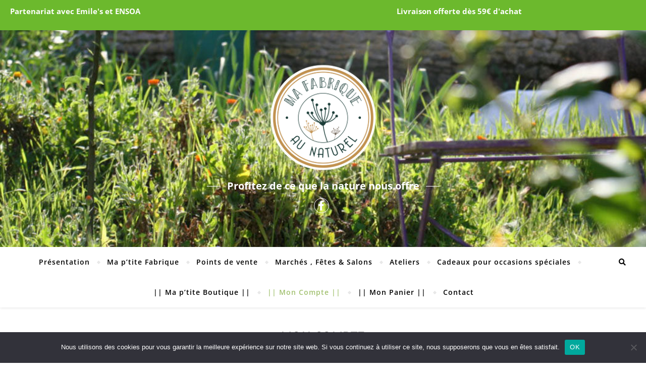

--- FILE ---
content_type: text/html; charset=UTF-8
request_url: https://mafabriqueaunaturel.fr/mon-compte/
body_size: 17743
content:
<!DOCTYPE html><html lang="fr-FR"><head><meta charset="UTF-8"><meta name="viewport" content="width=device-width, initial-scale=1.0" /><link rel="profile" href="https://gmpg.org/xfn/11"><meta name='robots' content='noindex, follow' /><title>Ma Fabrique au Naturel - Mon compte</title><meta name="description" content="Ma Fabrique au Naturel - Mon compte" /><link rel="canonical" href="https://mafabriqueaunaturel.fr/mon-compte/" /><meta property="og:locale" content="fr_FR" /><meta property="og:type" content="article" /><meta property="og:title" content="Ma Fabrique au Naturel - Mon compte" /><meta property="og:description" content="Ma Fabrique au Naturel - Mon compte" /><meta property="og:url" content="https://mafabriqueaunaturel.fr/mon-compte/" /><meta property="og:site_name" content="Ma Fabrique au Naturel" /><meta property="article:publisher" content="https://www.facebook.com/mafabriqueaunaturel" /><meta name="twitter:card" content="summary_large_image" /> <script type="application/ld+json" class="yoast-schema-graph">{"@context":"https://schema.org","@graph":[{"@type":"WebPage","@id":"https://mafabriqueaunaturel.fr/mon-compte/","url":"https://mafabriqueaunaturel.fr/mon-compte/","name":"Ma Fabrique au Naturel - Mon compte","isPartOf":{"@id":"https://mafabriqueaunaturel.fr/#website"},"datePublished":"2021-02-09T10:04:24+00:00","description":"Ma Fabrique au Naturel - Mon compte","breadcrumb":{"@id":"https://mafabriqueaunaturel.fr/mon-compte/#breadcrumb"},"inLanguage":"fr-FR","potentialAction":[{"@type":"ReadAction","target":["https://mafabriqueaunaturel.fr/mon-compte/"]}]},{"@type":"BreadcrumbList","@id":"https://mafabriqueaunaturel.fr/mon-compte/#breadcrumb","itemListElement":[{"@type":"ListItem","position":1,"name":"Home","item":"https://mafabriqueaunaturel.fr/"},{"@type":"ListItem","position":2,"name":"Mon compte"}]},{"@type":"WebSite","@id":"https://mafabriqueaunaturel.fr/#website","url":"https://mafabriqueaunaturel.fr/","name":"Ma Fabrique au Naturel","description":"Profitez de ce que la nature nous offre","publisher":{"@id":"https://mafabriqueaunaturel.fr/#organization"},"potentialAction":[{"@type":"SearchAction","target":{"@type":"EntryPoint","urlTemplate":"https://mafabriqueaunaturel.fr/?s={search_term_string}"},"query-input":{"@type":"PropertyValueSpecification","valueRequired":true,"valueName":"search_term_string"}}],"inLanguage":"fr-FR"},{"@type":"Organization","@id":"https://mafabriqueaunaturel.fr/#organization","name":"Ma fabrique au naturel","url":"https://mafabriqueaunaturel.fr/","logo":{"@type":"ImageObject","inLanguage":"fr-FR","@id":"https://mafabriqueaunaturel.fr/#/schema/logo/image/","url":"https://mafabriqueaunaturel.fr/wp-content/uploads/2021/11/logo-cropped.jpg","contentUrl":"https://mafabriqueaunaturel.fr/wp-content/uploads/2021/11/logo-cropped.jpg","width":119,"height":118,"caption":"Ma fabrique au naturel"},"image":{"@id":"https://mafabriqueaunaturel.fr/#/schema/logo/image/"},"sameAs":["https://www.facebook.com/mafabriqueaunaturel"]}]}</script> <link rel='dns-prefetch' href='//fonts.googleapis.com' /><link rel='preconnect' href='//c0.wp.com' /><link rel="alternate" type="application/rss+xml" title="Ma Fabrique au Naturel &raquo; Flux" href="https://mafabriqueaunaturel.fr/feed/" /><link rel="alternate" type="application/rss+xml" title="Ma Fabrique au Naturel &raquo; Flux des commentaires" href="https://mafabriqueaunaturel.fr/comments/feed/" /><link rel="alternate" title="oEmbed (JSON)" type="application/json+oembed" href="https://mafabriqueaunaturel.fr/wp-json/oembed/1.0/embed?url=https%3A%2F%2Fmafabriqueaunaturel.fr%2Fmon-compte%2F" /><link rel="alternate" title="oEmbed (XML)" type="text/xml+oembed" href="https://mafabriqueaunaturel.fr/wp-json/oembed/1.0/embed?url=https%3A%2F%2Fmafabriqueaunaturel.fr%2Fmon-compte%2F&#038;format=xml" /><style>.lazyload,.lazyloading{max-width:100%}</style>
<style id='wp-img-auto-sizes-contain-inline-css' type='text/css'>img:is([sizes=auto i],[sizes^="auto," i]){contain-intrinsic-size:3000px 1500px}</style><link data-optimized="1" rel='stylesheet' id='coderockz-woo-delivery-block-css' href='https://mafabriqueaunaturel.fr/wp-content/litespeed/css/8432d153d8500de7abe1b6c425eeb201.css?ver=bec30' type='text/css' media='all' /><style id='wp-emoji-styles-inline-css' type='text/css'>img.wp-smiley,img.emoji{display:inline!important;border:none!important;box-shadow:none!important;height:1em!important;width:1em!important;margin:0 0.07em!important;vertical-align:-0.1em!important;background:none!important;padding:0!important}</style><link data-optimized="1" rel='stylesheet' id='wp-block-library-css' href='https://mafabriqueaunaturel.fr/wp-content/litespeed/css/922009c4707a48da03890051fbfaf776.css?ver=af776' type='text/css' media='all' /><style id='classic-theme-styles-inline-css' type='text/css'>/*! This file is auto-generated */
.wp-block-button__link{color:#fff;background-color:#32373c;border-radius:9999px;box-shadow:none;text-decoration:none;padding:calc(.667em + 2px) calc(1.333em + 2px);font-size:1.125em}.wp-block-file__button{background:#32373c;color:#fff;text-decoration:none}</style><link data-optimized="1" rel='stylesheet' id='mediaelement-css' href='https://mafabriqueaunaturel.fr/wp-content/litespeed/css/83cb383b6c65c6012da1e95872a17310.css?ver=17310' type='text/css' media='all' /><link data-optimized="1" rel='stylesheet' id='wp-mediaelement-css' href='https://mafabriqueaunaturel.fr/wp-content/litespeed/css/8eaf8e9cf686711ec3065fcf93148eb9.css?ver=48eb9' type='text/css' media='all' /><style id='jetpack-sharing-buttons-style-inline-css' type='text/css'>.jetpack-sharing-buttons__services-list{display:flex;flex-direction:row;flex-wrap:wrap;gap:0;list-style-type:none;margin:5px;padding:0}.jetpack-sharing-buttons__services-list.has-small-icon-size{font-size:12px}.jetpack-sharing-buttons__services-list.has-normal-icon-size{font-size:16px}.jetpack-sharing-buttons__services-list.has-large-icon-size{font-size:24px}.jetpack-sharing-buttons__services-list.has-huge-icon-size{font-size:36px}@media print{.jetpack-sharing-buttons__services-list{display:none!important}}.editor-styles-wrapper .wp-block-jetpack-sharing-buttons{gap:0;padding-inline-start:0}ul.jetpack-sharing-buttons__services-list.has-background{padding:1.25em 2.375em}</style><style id='global-styles-inline-css' type='text/css'>:root{--wp--preset--aspect-ratio--square:1;--wp--preset--aspect-ratio--4-3:4/3;--wp--preset--aspect-ratio--3-4:3/4;--wp--preset--aspect-ratio--3-2:3/2;--wp--preset--aspect-ratio--2-3:2/3;--wp--preset--aspect-ratio--16-9:16/9;--wp--preset--aspect-ratio--9-16:9/16;--wp--preset--color--black:#000000;--wp--preset--color--cyan-bluish-gray:#abb8c3;--wp--preset--color--white:#ffffff;--wp--preset--color--pale-pink:#f78da7;--wp--preset--color--vivid-red:#cf2e2e;--wp--preset--color--luminous-vivid-orange:#ff6900;--wp--preset--color--luminous-vivid-amber:#fcb900;--wp--preset--color--light-green-cyan:#7bdcb5;--wp--preset--color--vivid-green-cyan:#00d084;--wp--preset--color--pale-cyan-blue:#8ed1fc;--wp--preset--color--vivid-cyan-blue:#0693e3;--wp--preset--color--vivid-purple:#9b51e0;--wp--preset--gradient--vivid-cyan-blue-to-vivid-purple:linear-gradient(135deg,rgb(6,147,227) 0%,rgb(155,81,224) 100%);--wp--preset--gradient--light-green-cyan-to-vivid-green-cyan:linear-gradient(135deg,rgb(122,220,180) 0%,rgb(0,208,130) 100%);--wp--preset--gradient--luminous-vivid-amber-to-luminous-vivid-orange:linear-gradient(135deg,rgb(252,185,0) 0%,rgb(255,105,0) 100%);--wp--preset--gradient--luminous-vivid-orange-to-vivid-red:linear-gradient(135deg,rgb(255,105,0) 0%,rgb(207,46,46) 100%);--wp--preset--gradient--very-light-gray-to-cyan-bluish-gray:linear-gradient(135deg,rgb(238,238,238) 0%,rgb(169,184,195) 100%);--wp--preset--gradient--cool-to-warm-spectrum:linear-gradient(135deg,rgb(74,234,220) 0%,rgb(151,120,209) 20%,rgb(207,42,186) 40%,rgb(238,44,130) 60%,rgb(251,105,98) 80%,rgb(254,248,76) 100%);--wp--preset--gradient--blush-light-purple:linear-gradient(135deg,rgb(255,206,236) 0%,rgb(152,150,240) 100%);--wp--preset--gradient--blush-bordeaux:linear-gradient(135deg,rgb(254,205,165) 0%,rgb(254,45,45) 50%,rgb(107,0,62) 100%);--wp--preset--gradient--luminous-dusk:linear-gradient(135deg,rgb(255,203,112) 0%,rgb(199,81,192) 50%,rgb(65,88,208) 100%);--wp--preset--gradient--pale-ocean:linear-gradient(135deg,rgb(255,245,203) 0%,rgb(182,227,212) 50%,rgb(51,167,181) 100%);--wp--preset--gradient--electric-grass:linear-gradient(135deg,rgb(202,248,128) 0%,rgb(113,206,126) 100%);--wp--preset--gradient--midnight:linear-gradient(135deg,rgb(2,3,129) 0%,rgb(40,116,252) 100%);--wp--preset--font-size--small:13px;--wp--preset--font-size--medium:20px;--wp--preset--font-size--large:36px;--wp--preset--font-size--x-large:42px;--wp--preset--spacing--20:0.44rem;--wp--preset--spacing--30:0.67rem;--wp--preset--spacing--40:1rem;--wp--preset--spacing--50:1.5rem;--wp--preset--spacing--60:2.25rem;--wp--preset--spacing--70:3.38rem;--wp--preset--spacing--80:5.06rem;--wp--preset--shadow--natural:6px 6px 9px rgba(0, 0, 0, 0.2);--wp--preset--shadow--deep:12px 12px 50px rgba(0, 0, 0, 0.4);--wp--preset--shadow--sharp:6px 6px 0px rgba(0, 0, 0, 0.2);--wp--preset--shadow--outlined:6px 6px 0px -3px rgb(255, 255, 255), 6px 6px rgb(0, 0, 0);--wp--preset--shadow--crisp:6px 6px 0px rgb(0, 0, 0)}:where(.is-layout-flex){gap:.5em}:where(.is-layout-grid){gap:.5em}body .is-layout-flex{display:flex}.is-layout-flex{flex-wrap:wrap;align-items:center}.is-layout-flex>:is(*,div){margin:0}body .is-layout-grid{display:grid}.is-layout-grid>:is(*,div){margin:0}:where(.wp-block-columns.is-layout-flex){gap:2em}:where(.wp-block-columns.is-layout-grid){gap:2em}:where(.wp-block-post-template.is-layout-flex){gap:1.25em}:where(.wp-block-post-template.is-layout-grid){gap:1.25em}.has-black-color{color:var(--wp--preset--color--black)!important}.has-cyan-bluish-gray-color{color:var(--wp--preset--color--cyan-bluish-gray)!important}.has-white-color{color:var(--wp--preset--color--white)!important}.has-pale-pink-color{color:var(--wp--preset--color--pale-pink)!important}.has-vivid-red-color{color:var(--wp--preset--color--vivid-red)!important}.has-luminous-vivid-orange-color{color:var(--wp--preset--color--luminous-vivid-orange)!important}.has-luminous-vivid-amber-color{color:var(--wp--preset--color--luminous-vivid-amber)!important}.has-light-green-cyan-color{color:var(--wp--preset--color--light-green-cyan)!important}.has-vivid-green-cyan-color{color:var(--wp--preset--color--vivid-green-cyan)!important}.has-pale-cyan-blue-color{color:var(--wp--preset--color--pale-cyan-blue)!important}.has-vivid-cyan-blue-color{color:var(--wp--preset--color--vivid-cyan-blue)!important}.has-vivid-purple-color{color:var(--wp--preset--color--vivid-purple)!important}.has-black-background-color{background-color:var(--wp--preset--color--black)!important}.has-cyan-bluish-gray-background-color{background-color:var(--wp--preset--color--cyan-bluish-gray)!important}.has-white-background-color{background-color:var(--wp--preset--color--white)!important}.has-pale-pink-background-color{background-color:var(--wp--preset--color--pale-pink)!important}.has-vivid-red-background-color{background-color:var(--wp--preset--color--vivid-red)!important}.has-luminous-vivid-orange-background-color{background-color:var(--wp--preset--color--luminous-vivid-orange)!important}.has-luminous-vivid-amber-background-color{background-color:var(--wp--preset--color--luminous-vivid-amber)!important}.has-light-green-cyan-background-color{background-color:var(--wp--preset--color--light-green-cyan)!important}.has-vivid-green-cyan-background-color{background-color:var(--wp--preset--color--vivid-green-cyan)!important}.has-pale-cyan-blue-background-color{background-color:var(--wp--preset--color--pale-cyan-blue)!important}.has-vivid-cyan-blue-background-color{background-color:var(--wp--preset--color--vivid-cyan-blue)!important}.has-vivid-purple-background-color{background-color:var(--wp--preset--color--vivid-purple)!important}.has-black-border-color{border-color:var(--wp--preset--color--black)!important}.has-cyan-bluish-gray-border-color{border-color:var(--wp--preset--color--cyan-bluish-gray)!important}.has-white-border-color{border-color:var(--wp--preset--color--white)!important}.has-pale-pink-border-color{border-color:var(--wp--preset--color--pale-pink)!important}.has-vivid-red-border-color{border-color:var(--wp--preset--color--vivid-red)!important}.has-luminous-vivid-orange-border-color{border-color:var(--wp--preset--color--luminous-vivid-orange)!important}.has-luminous-vivid-amber-border-color{border-color:var(--wp--preset--color--luminous-vivid-amber)!important}.has-light-green-cyan-border-color{border-color:var(--wp--preset--color--light-green-cyan)!important}.has-vivid-green-cyan-border-color{border-color:var(--wp--preset--color--vivid-green-cyan)!important}.has-pale-cyan-blue-border-color{border-color:var(--wp--preset--color--pale-cyan-blue)!important}.has-vivid-cyan-blue-border-color{border-color:var(--wp--preset--color--vivid-cyan-blue)!important}.has-vivid-purple-border-color{border-color:var(--wp--preset--color--vivid-purple)!important}.has-vivid-cyan-blue-to-vivid-purple-gradient-background{background:var(--wp--preset--gradient--vivid-cyan-blue-to-vivid-purple)!important}.has-light-green-cyan-to-vivid-green-cyan-gradient-background{background:var(--wp--preset--gradient--light-green-cyan-to-vivid-green-cyan)!important}.has-luminous-vivid-amber-to-luminous-vivid-orange-gradient-background{background:var(--wp--preset--gradient--luminous-vivid-amber-to-luminous-vivid-orange)!important}.has-luminous-vivid-orange-to-vivid-red-gradient-background{background:var(--wp--preset--gradient--luminous-vivid-orange-to-vivid-red)!important}.has-very-light-gray-to-cyan-bluish-gray-gradient-background{background:var(--wp--preset--gradient--very-light-gray-to-cyan-bluish-gray)!important}.has-cool-to-warm-spectrum-gradient-background{background:var(--wp--preset--gradient--cool-to-warm-spectrum)!important}.has-blush-light-purple-gradient-background{background:var(--wp--preset--gradient--blush-light-purple)!important}.has-blush-bordeaux-gradient-background{background:var(--wp--preset--gradient--blush-bordeaux)!important}.has-luminous-dusk-gradient-background{background:var(--wp--preset--gradient--luminous-dusk)!important}.has-pale-ocean-gradient-background{background:var(--wp--preset--gradient--pale-ocean)!important}.has-electric-grass-gradient-background{background:var(--wp--preset--gradient--electric-grass)!important}.has-midnight-gradient-background{background:var(--wp--preset--gradient--midnight)!important}.has-small-font-size{font-size:var(--wp--preset--font-size--small)!important}.has-medium-font-size{font-size:var(--wp--preset--font-size--medium)!important}.has-large-font-size{font-size:var(--wp--preset--font-size--large)!important}.has-x-large-font-size{font-size:var(--wp--preset--font-size--x-large)!important}:where(.wp-block-post-template.is-layout-flex){gap:1.25em}:where(.wp-block-post-template.is-layout-grid){gap:1.25em}:where(.wp-block-term-template.is-layout-flex){gap:1.25em}:where(.wp-block-term-template.is-layout-grid){gap:1.25em}:where(.wp-block-columns.is-layout-flex){gap:2em}:where(.wp-block-columns.is-layout-grid){gap:2em}:root :where(.wp-block-pullquote){font-size:1.5em;line-height:1.6}</style><link data-optimized="1" rel='stylesheet' id='contact-form-7-css' href='https://mafabriqueaunaturel.fr/wp-content/litespeed/css/84a0dc7a0f46e87806f8101abe48d10d.css?ver=a2f87' type='text/css' media='all' /><link data-optimized="1" rel='stylesheet' id='cookie-notice-front-css' href='https://mafabriqueaunaturel.fr/wp-content/litespeed/css/50682f7b921254c3a0045bbe572730b6.css?ver=07d4e' type='text/css' media='all' /><link data-optimized="1" rel='stylesheet' id='simple-banner-style-css' href='https://mafabriqueaunaturel.fr/wp-content/litespeed/css/69854f818132ef0b176ca459ab38d5c0.css?ver=6ccb7' type='text/css' media='all' /><link data-optimized="1" rel='stylesheet' id='select2-css' href='https://mafabriqueaunaturel.fr/wp-content/litespeed/css/4fdd1303b71281e9a9843e016eecaf3e.css?ver=caf3e' type='text/css' media='all' /><link data-optimized="1" rel='stylesheet' id='woocommerce-layout-css' href='https://mafabriqueaunaturel.fr/wp-content/litespeed/css/65ee9d6ec6253bace0a890560cb9baf6.css?ver=9baf6' type='text/css' media='all' /><style id='woocommerce-layout-inline-css' type='text/css'>.infinite-scroll .woocommerce-pagination{display:none}</style><link data-optimized="1" rel='stylesheet' id='woocommerce-smallscreen-css' href='https://mafabriqueaunaturel.fr/wp-content/litespeed/css/659af020306bd696cb7f082accc66233.css?ver=66233' type='text/css' media='only screen and (max-width: 768px)' /><link data-optimized="1" rel='stylesheet' id='woocommerce-general-css' href='https://mafabriqueaunaturel.fr/wp-content/litespeed/css/1545afaa673df2be37c3bcac08f9871c.css?ver=9871c' type='text/css' media='all' /><style id='woocommerce-inline-inline-css' type='text/css'>.woocommerce form .form-row .required{visibility:visible}</style><link data-optimized="1" rel='stylesheet' id='bard-style-css' href='https://mafabriqueaunaturel.fr/wp-content/litespeed/css/94be9796110c31b6032bd863b92d9389.css?ver=33d60' type='text/css' media='all' /><link data-optimized="1" rel='stylesheet' id='fontawesome-css' href='https://mafabriqueaunaturel.fr/wp-content/litespeed/css/76013acc85254b576deb38617466d51e.css?ver=a5208' type='text/css' media='all' /><link data-optimized="1" rel='stylesheet' id='fontello-css' href='https://mafabriqueaunaturel.fr/wp-content/litespeed/css/adb9ed4db0c221bceda96c01cf3a5186.css?ver=3795c' type='text/css' media='all' /><link data-optimized="1" rel='stylesheet' id='slick-css' href='https://mafabriqueaunaturel.fr/wp-content/litespeed/css/875394ae2fb97ccd85608488661325f9.css?ver=d6e78' type='text/css' media='all' /><link data-optimized="1" rel='stylesheet' id='scrollbar-css' href='https://mafabriqueaunaturel.fr/wp-content/litespeed/css/3fb62fe2481817506bfb4d85d1728f5a.css?ver=06146' type='text/css' media='all' /><link data-optimized="1" rel='stylesheet' id='bard-woocommerce-css' href='https://mafabriqueaunaturel.fr/wp-content/litespeed/css/c2e244d8282dea4253d04a3e7e9fc1f3.css?ver=16dd8' type='text/css' media='all' /><link data-optimized="1" rel='stylesheet' id='bard-responsive-css' href='https://mafabriqueaunaturel.fr/wp-content/litespeed/css/d40283e8cfb03c30c3da72cee63e0e78.css?ver=03fdc' type='text/css' media='all' /><link data-optimized="1" rel='stylesheet' id='bard-montserratr-font-css' href='https://mafabriqueaunaturel.fr/wp-content/litespeed/css/a75bb2d71af4752ee29c1c6921510e1d.css?ver=10e1d' type='text/css' media='all' /><link data-optimized="1" rel='stylesheet' id='bard-opensans-font-css' href='https://mafabriqueaunaturel.fr/wp-content/litespeed/css/81b6dee4fee603303e32be627371dd6f.css?ver=1dd6f' type='text/css' media='all' /> <script data-optimized="1" type="text/javascript" id="cookie-notice-front-js-before">var cnArgs={"ajaxUrl":"https:\/\/mafabriqueaunaturel.fr\/wp-admin\/admin-ajax.php","nonce":"3a62440f4a","hideEffect":"fade","position":"bottom","onScroll":!1,"onScrollOffset":100,"onClick":!1,"cookieName":"cookie_notice_accepted","cookieTime":2592000,"cookieTimeRejected":2592000,"globalCookie":!1,"redirection":!1,"cache":!0,"revokeCookies":!1,"revokeCookiesOpt":"automatic"}</script> <script data-optimized="1" type="text/javascript" src="https://mafabriqueaunaturel.fr/wp-content/litespeed/js/1e3c561178c31672dd4b00acc7ce3667.js?ver=c16b0" id="cookie-notice-front-js"></script> <script type="text/javascript" src="https://c0.wp.com/c/6.9/wp-includes/js/jquery/jquery.min.js" id="jquery-core-js"></script> <script data-optimized="1" type="text/javascript" src="https://mafabriqueaunaturel.fr/wp-content/litespeed/js/b36115bf31f6aa6c6e6a37468dd9555a.js?ver=9555a" id="jquery-migrate-js"></script> <script data-optimized="1" type="text/javascript" id="jquery-js-after">jQuery(function(a){a("a[href*=\"generate_wpo_wcpdf\"]").attr({target:"_blank",rel:"noopener noreferrer"})})</script> <script data-optimized="1" type="text/javascript" id="simple-banner-script-js-before">const simpleBannerScriptParams={"pro_version_enabled":"","debug_mode":"","id":460,"version":"3.2.1","banner_params":[{"hide_simple_banner":"no","simple_banner_prepend_element":"body","simple_banner_position":"","header_margin":"","header_padding":"","wp_body_open_enabled":"","wp_body_open":!0,"simple_banner_z_index":"","simple_banner_text":"<p style=\"text-align: left\">Partenariat avec Emile's et ENSOA\u00a0 \u00a0 \u00a0 \u00a0 \u00a0 \u00a0 \u00a0 \u00a0 \u00a0 \u00a0 \u00a0 \u00a0 \u00a0 \u00a0 \u00a0 \u00a0 \u00a0 \u00a0 \u00a0 \u00a0 \u00a0 \u00a0 \u00a0 \u00a0 \u00a0 \u00a0 \u00a0 \u00a0 \u00a0 \u00a0 \u00a0 \u00a0 \u00a0 \u00a0 \u00a0 \u00a0 \u00a0 \u00a0 \u00a0 \u00a0 \u00a0 \u00a0 \u00a0 \u00a0 \u00a0 \u00a0 \u00a0 \u00a0 \u00a0 \u00a0 \u00a0 \u00a0 \u00a0 \u00a0 \u00a0 \u00a0 \u00a0 \u00a0 \u00a0 \u00a0 \u00a0 \u00a0 \u00a0 \u00a0Livraison offerte d\u00e8s 59\u20ac d'achat<\/p>","disabled_on_current_page":!1,"disabled_pages_array":[],"is_current_page_a_post":!1,"disabled_on_posts":"","simple_banner_disabled_page_paths":"","simple_banner_font_size":"","simple_banner_color":"#6cb92d","simple_banner_text_color":"","simple_banner_link_color":"","simple_banner_close_color":"","simple_banner_custom_css":"","simple_banner_scrolling_custom_css":"","simple_banner_text_custom_css":"","simple_banner_button_css":"","site_custom_css":"","keep_site_custom_css":"","site_custom_js":"","keep_site_custom_js":"","close_button_enabled":"","close_button_expiration":"","close_button_cookie_set":!1,"current_date":{"date":"2026-01-21 22:24:51.749016","timezone_type":3,"timezone":"UTC"},"start_date":{"date":"2026-01-21 22:24:51.749024","timezone_type":3,"timezone":"UTC"},"end_date":{"date":"2026-01-21 22:24:51.749028","timezone_type":3,"timezone":"UTC"},"simple_banner_start_after_date":"","simple_banner_remove_after_date":"","simple_banner_insert_inside_element":""}]}</script> <script data-optimized="1" type="text/javascript" src="https://mafabriqueaunaturel.fr/wp-content/litespeed/js/21bc791163b493b37dc3ee77d6acb76c.js?ver=6c278" id="simple-banner-script-js"></script> <script data-optimized="1" type="text/javascript" src="https://mafabriqueaunaturel.fr/wp-content/litespeed/js/9d740f8369b42611dfeedf1352f48938.js?ver=48938" id="wc-jquery-blockui-js" defer="defer" data-wp-strategy="defer"></script> <script data-optimized="1" type="text/javascript" id="wc-add-to-cart-js-extra">var wc_add_to_cart_params={"ajax_url":"/wp-admin/admin-ajax.php","wc_ajax_url":"/?wc-ajax=%%endpoint%%","i18n_view_cart":"Voir le panier","cart_url":"https://mafabriqueaunaturel.fr/panier/","is_cart":"","cart_redirect_after_add":"yes"}</script> <script data-optimized="1" type="text/javascript" src="https://mafabriqueaunaturel.fr/wp-content/litespeed/js/688ce48faf5df507b1a2cfe5201e7ed0.js?ver=e7ed0" id="wc-add-to-cart-js" defer="defer" data-wp-strategy="defer"></script> <script data-optimized="1" type="text/javascript" src="https://mafabriqueaunaturel.fr/wp-content/litespeed/js/8fce18dc7224d676ad75a49b88ece967.js?ver=ce967" id="selectWoo-js" defer="defer" data-wp-strategy="defer"></script> <script data-optimized="1" type="text/javascript" src="https://mafabriqueaunaturel.fr/wp-content/litespeed/js/f7f26a7f55be3a455da142880628ea9b.js?ver=8ea9b" id="wc-account-i18n-js" defer="defer" data-wp-strategy="defer"></script> <script data-optimized="1" type="text/javascript" src="https://mafabriqueaunaturel.fr/wp-content/litespeed/js/579b5c2bf6d2571ef6a9554c97c13ffb.js?ver=13ffb" id="wc-js-cookie-js" defer="defer" data-wp-strategy="defer"></script> <script data-optimized="1" type="text/javascript" id="woocommerce-js-extra">var woocommerce_params={"ajax_url":"/wp-admin/admin-ajax.php","wc_ajax_url":"/?wc-ajax=%%endpoint%%","i18n_password_show":"Afficher le mot de passe","i18n_password_hide":"Masquer le mot de passe"}</script> <script data-optimized="1" type="text/javascript" src="https://mafabriqueaunaturel.fr/wp-content/litespeed/js/6a59d1f8732e9137a215440786ddb516.js?ver=db516" id="woocommerce-js" defer="defer" data-wp-strategy="defer"></script> <link rel="https://api.w.org/" href="https://mafabriqueaunaturel.fr/wp-json/" /><link rel="alternate" title="JSON" type="application/json" href="https://mafabriqueaunaturel.fr/wp-json/wp/v2/pages/460" /><link rel="EditURI" type="application/rsd+xml" title="RSD" href="https://mafabriqueaunaturel.fr/xmlrpc.php?rsd" /><meta name="generator" content="WordPress 6.9" /><meta name="generator" content="WooCommerce 10.4.3" /><link rel='shortlink' href='https://mafabriqueaunaturel.fr/?p=460' /><style id="simple-banner-background-color" type="text/css">.simple-banner{background:#6cb92d}</style><style id="simple-banner-text-color" type="text/css">.simple-banner .simple-banner-text{color:#fff}</style><style id="simple-banner-link-color" type="text/css">.simple-banner .simple-banner-text a{color:#f16521}</style><style id="simple-banner-z-index" type="text/css">.simple-banner{z-index:99999}</style><style id="simple-banner-site-custom-css-dummy" type="text/css"></style><script id="simple-banner-site-custom-js-dummy" type="text/javascript"></script> <script>document.documentElement.className=document.documentElement.className.replace('no-js','js')</script> <style>.no-js img.lazyload{display:none}figure.wp-block-image img.lazyloading{min-width:150px}.lazyload,.lazyloading{--smush-placeholder-width:100px;--smush-placeholder-aspect-ratio:1/1;width:var(--smush-image-width,var(--smush-placeholder-width))!important;aspect-ratio:var(--smush-image-aspect-ratio,var(--smush-placeholder-aspect-ratio))!important}.lazyload,.lazyloading{opacity:0}.lazyloaded{opacity:1;transition:opacity 400ms;transition-delay:0ms}</style><style id="bard_dynamic_css">body{background-color:#fff}#top-bar{background-color:#fff}#top-bar a{color:#000}#top-bar a:hover,#top-bar li.current-menu-item>a,#top-bar li.current-menu-ancestor>a,#top-bar .sub-menu li.current-menu-item>a,#top-bar .sub-menu li.current-menu-ancestor>a{color:#a2c170}#top-menu .sub-menu,#top-menu .sub-menu a{background-color:#fff;border-color:rgb(0 0 0 / .05)}.header-logo a,.site-description,.header-socials-icon{color:#fff}.site-description:before,.site-description:after{background:#fff}.header-logo a:hover,.header-socials-icon:hover{color:#a2c170}.entry-header{background-color:#a2c170}#main-nav{background-color:#fff;box-shadow:0 1px 5px rgb(0 0 0 / .1)}#main-nav a,#main-nav i,#main-nav #s{color:#000}.main-nav-sidebar div span,.sidebar-alt-close-btn span,.btn-tooltip{background-color:#000}.btn-tooltip:before{border-top-color:#000}#main-nav a:hover,#main-nav i:hover,#main-nav li.current-menu-item>a,#main-nav li.current-menu-ancestor>a,#main-nav .sub-menu li.current-menu-item>a,#main-nav .sub-menu li.current-menu-ancestor>a{color:#a2c170}.main-nav-sidebar:hover div span{background-color:#a2c170}#main-menu .sub-menu,#main-menu .sub-menu a{background-color:#fff;border-color:rgb(0 0 0 / .05)}#main-nav #s{background-color:#fff}#main-nav #s::-webkit-input-placeholder{color:rgb(0 0 0 / .7)}#main-nav #s::-moz-placeholder{color:rgb(0 0 0 / .7)}#main-nav #s:-ms-input-placeholder{color:rgb(0 0 0 / .7)}#main-nav #s:-moz-placeholder{color:rgb(0 0 0 / .7)}.sidebar-alt,.main-content,.featured-slider-area,#featured-links,.page-content select,.page-content input,.page-content textarea{background-color:#fff}.featured-link .cv-inner{border-color:rgb(255 255 255 / .4)}.featured-link:hover .cv-inner{border-color:rgb(255 255 255 / .8)}#featured-links h6{background-color:#fff;color:#000}.page-content,.page-content select,.page-content input,.page-content textarea,.page-content .post-author a,.page-content .bard-widget a,.page-content .comment-author{color:#464646}.page-content h1,.page-content h2,.page-content h3,.page-content h4,.page-content h5,.page-content h6,.page-content .post-title a,.page-content .post-author a,.page-content .author-description h3 a,.page-content .related-posts h5 a,.page-content .blog-pagination .previous-page a,.page-content .blog-pagination .next-page a,blockquote,.page-content .post-share a,.page-content .read-more a{color:#030303}.widget_wysija .widget-title h4:after{background-color:#030303}.page-content .read-more a:hover,.page-content .post-title a:hover{color:rgb(3 3 3 / .75)}.page-content .post-author,.page-content .post-comments,.page-content .post-date,.page-content .post-meta,.page-content .post-meta a,.page-content .related-post-date,.page-content .comment-meta a,.page-content .author-share a,.page-content .post-tags a,.page-content .tagcloud a,.widget_categories li,.widget_archive li,.ahse-subscribe-box p,.rpwwt-post-author,.rpwwt-post-categories,.rpwwt-post-date,.rpwwt-post-comments-number,.copyright-info,#page-footer .copyright-info a,.footer-menu-container,#page-footer .footer-menu-container a,.single-navigation span,.comment-notes{color:#a1a1a1}.page-content input::-webkit-input-placeholder{color:#a1a1a1}.page-content input::-moz-placeholder{color:#a1a1a1}.page-content input:-ms-input-placeholder{color:#a1a1a1}.page-content input:-moz-placeholder{color:#a1a1a1}a,.post-categories,#page-wrap .bard-widget.widget_text a,.scrolltop,.required{color:#a2c170}.ps-container>.ps-scrollbar-y-rail>.ps-scrollbar-y,.read-more a:after{background:#a2c170}a:hover,.scrolltop:hover{color:rgb(162 193 112 / .8)}blockquote{border-color:#a2c170}.widget-title h4{border-top-color:#a2c170}::-moz-selection{color:#fff;background:#a2c170}::selection{color:#fff;background:#a2c170}.page-content .post-footer,.blog-list-style,.page-content .author-description,.page-content .related-posts,.page-content .entry-comments,.page-content .bard-widget li,.page-content #wp-calendar,.page-content #wp-calendar caption,.page-content #wp-calendar tbody td,.page-content .widget_nav_menu li a,.page-content .tagcloud a,.page-content select,.page-content input,.page-content textarea,.post-tags a,.gallery-caption,.wp-caption-text,table tr,table th,table td,pre,.single-navigation{border-color:#e8e8e8}#main-menu>li:after,.border-divider,hr{background-color:#e8e8e8}.widget_search .svg-fa-wrap,.widget_search #searchsubmit,.wp-block-search button,.page-content .submit,.page-content .blog-pagination.numeric a,.page-content .post-password-form input[type="submit"],.page-content .wpcf7 [type="submit"]{color:#fff;background-color:#333}.page-content .submit:hover,.page-content .blog-pagination.numeric a:hover,.page-content .blog-pagination.numeric span,.page-content .bard-subscribe-box input[type="submit"],.page-content .widget_wysija input[type="submit"],.page-content .post-password-form input[type="submit"]:hover,.page-content .wpcf7 [type="submit"]:hover{color:#fff;background-color:#a2c170}.image-overlay,#infscr-loading,.page-content h4.image-overlay{color:#fff;background-color:rgb(73 73 73 / .2)}.image-overlay a,.post-slider .prev-arrow,.post-slider .next-arrow,.page-content .image-overlay a,#featured-slider .slider-dots{color:#fff}.slide-caption{background:rgb(255 255 255 / .95)}#featured-slider .prev-arrow,#featured-slider .next-arrow,#featured-slider .slick-active,.slider-title:after{background:#fff}.footer-socials,.footer-widgets{background:#fff}.instagram-title{background:rgb(255 255 255 / .85)}#page-footer,#page-footer a,#page-footer select,#page-footer input,#page-footer textarea{color:#222}#page-footer #s::-webkit-input-placeholder{color:#222}#page-footer #s::-moz-placeholder{color:#222}#page-footer #s:-ms-input-placeholder{color:#222}#page-footer #s:-moz-placeholder{color:#222}#page-footer h1,#page-footer h2,#page-footer h3,#page-footer h4,#page-footer h5,#page-footer h6,#page-footer .footer-socials a{color:#111}#page-footer a:hover{color:#a2c170}#page-footer a,#page-footer .bard-widget li,#page-footer #wp-calendar,#page-footer #wp-calendar caption,#page-footer #wp-calendar tbody td,#page-footer .widget_nav_menu li a,#page-footer select,#page-footer input,#page-footer textarea,#page-footer .widget-title h4:before,#page-footer .widget-title h4:after,.alt-widget-title,.footer-widgets{border-color:#e8e8e8}.sticky,.footer-copyright,.bard-widget.widget_wysija{background-color:#f6f6f6}.bard-preloader-wrap{background-color:#fff}.boxed-wrapper{max-width:1160px}.sidebar-alt{max-width:356px;left:-356px;padding:85px 35px 0}.sidebar-left,.sidebar-right{width:318px}.main-container{width:100%}#top-bar>div,#main-nav>div,#featured-links,.main-content,.page-footer-inner,.featured-slider-area.boxed-wrapper{padding-left:40px;padding-right:40px}.blog-list-style{width:100%;padding-bottom:35px}.blog-list-style .has-post-thumbnail .post-media{float:left;max-width:300px;width:100%}.blog-list-style .has-post-thumbnail .post-content-wrap{width:calc(100% - 300px);width:-webkit-calc(100% - 300px);float:left;padding-left:32px}.blog-list-style .post-header,.blog-list-style .read-more{text-align:left}.bard-instagram-widget #sb_instagram{max-width:none!important}.bard-instagram-widget #sbi_images{display:-webkit-box;display:-ms-flexbox;display:flex}.bard-instagram-widget #sbi_images .sbi_photo{height:auto!important}.bard-instagram-widget #sbi_images .sbi_photo img{display:block!important}.bard-widget #sbi_images .sbi_photo{height:auto!important}.bard-widget #sbi_images .sbi_photo img{display:block!important}@media screen and (max-width:979px){.top-bar-socials{float:none!important}.top-bar-socials a{line-height:40px!important}}.entry-header{height:450px;background-image:url(https://mafabriqueaunaturel.fr/wp-content/uploads/2022/01/cropped-cropped-IMG_6124-1024x683-2.jpg);background-size:cover}.entry-header{background-position:center center}.logo-img{max-width:225px}#main-nav{text-align:center}.main-nav-icons{position:absolute;top:0;right:40px;z-index:2}.main-nav-buttons{position:absolute;top:0;left:40px;z-index:1}#main-menu{padding-left:0!important}#featured-links .featured-link{margin-right:25px}#featured-links .featured-link:last-of-type{margin-right:0}#featured-links .featured-link{width:calc((100% - 0px) / 1 - 1px);width:-webkit-calc((100% - 0px) / 1- 1px)}.featured-link:nth-child(1) .cv-inner{display:none}.featured-link:nth-child(2) .cv-inner{display:none}.featured-link:nth-child(3) .cv-inner{display:none}.blog-grid>li{display:inline-block;vertical-align:top;margin-right:32px;margin-bottom:35px}.blog-grid>li.blog-grid-style{width:calc((100% - 32px ) /2 - 1px);width:-webkit-calc((100% - 32px ) /2 - 1px)}@media screen and (min-width:979px){.blog-grid>.blog-list-style:nth-last-of-type(-n+1){margin-bottom:0}.blog-grid>.blog-grid-style:nth-last-of-type(-n+2){margin-bottom:0}}@media screen and (max-width:640px){.blog-grid>li:nth-last-of-type(-n+1){margin-bottom:0}}.blog-grid>li:nth-of-type(2n+2){margin-right:0}@media screen and (max-width:768px){#featured-links{display:none}}@media screen and (max-width:640px){.related-posts{display:none}}.header-logo a{font-family:'Open Sans'}#top-menu li a{font-family:'Open Sans'}#main-menu li a{font-family:'Open Sans'}#mobile-menu li{font-family:'Open Sans'}.footer-widgets .page-footer-inner>.bard-widget{width:30%;margin-right:5%}.footer-widgets .page-footer-inner>.bard-widget:nth-child(3n+3){margin-right:0}.footer-widgets .page-footer-inner>.bard-widget:nth-child(3n+4){clear:both}.woocommerce div.product .stock,.woocommerce div.product p.price,.woocommerce div.product span.price,.woocommerce ul.products li.product .price,.woocommerce-Reviews .woocommerce-review__author,.woocommerce form .form-row .required,.woocommerce form .form-row.woocommerce-invalid label,.woocommerce .page-content div.product .woocommerce-tabs ul.tabs li a{color:#464646}.woocommerce a.remove:hover{color:#464646!important}.woocommerce a.remove,.woocommerce .product_meta,.page-content .woocommerce-breadcrumb,.page-content .woocommerce-review-link,.page-content .woocommerce-breadcrumb a,.page-content .woocommerce-MyAccount-navigation-link a,.woocommerce .woocommerce-info:before,.woocommerce .page-content .woocommerce-result-count,.woocommerce-page .page-content .woocommerce-result-count,.woocommerce-Reviews .woocommerce-review__published-date,.woocommerce .product_list_widget .quantity,.woocommerce .widget_products .amount,.woocommerce .widget_price_filter .price_slider_amount,.woocommerce .widget_recently_viewed_products .amount,.woocommerce .widget_top_rated_products .amount,.woocommerce .widget_recent_reviews .reviewer{color:#a1a1a1}.woocommerce a.remove{color:#a1a1a1!important}p.demo_store,.woocommerce-store-notice,.woocommerce span.onsale{background-color:#a2c170}.woocommerce .star-rating::before,.woocommerce .star-rating span::before,.woocommerce .page-content ul.products li.product .button,.page-content .woocommerce ul.products li.product .button,.page-content .woocommerce-MyAccount-navigation-link.is-active a,.page-content .woocommerce-MyAccount-navigation-link a:hover,.woocommerce-message::before{color:#a2c170}.woocommerce form.login,.woocommerce form.register,.woocommerce-account fieldset,.woocommerce form.checkout_coupon,.woocommerce .woocommerce-info,.woocommerce .woocommerce-error,.woocommerce .woocommerce-message,.woocommerce .widget_shopping_cart .total,.woocommerce.widget_shopping_cart .total,.woocommerce-Reviews .comment_container,.woocommerce-cart #payment ul.payment_methods,#add_payment_method #payment ul.payment_methods,.woocommerce-checkout #payment ul.payment_methods,.woocommerce div.product .woocommerce-tabs ul.tabs::before,.woocommerce div.product .woocommerce-tabs ul.tabs::after,.woocommerce div.product .woocommerce-tabs ul.tabs li,.woocommerce .woocommerce-MyAccount-navigation-link,.select2-container--default .select2-selection--single{border-color:#e8e8e8}.woocommerce-cart #payment,#add_payment_method #payment,.woocommerce-checkout #payment,.woocommerce .woocommerce-info,.woocommerce .woocommerce-error,.woocommerce .woocommerce-message,.woocommerce div.product .woocommerce-tabs ul.tabs li{background-color:rgb(232 232 232 / .3)}.woocommerce-cart #payment div.payment_box::before,#add_payment_method #payment div.payment_box::before,.woocommerce-checkout #payment div.payment_box::before{border-color:rgb(232 232 232 / .5)}.woocommerce-cart #payment div.payment_box,#add_payment_method #payment div.payment_box,.woocommerce-checkout #payment div.payment_box{background-color:rgb(232 232 232 / .5)}.page-content .woocommerce input.button,.page-content .woocommerce a.button,.page-content .woocommerce a.button.alt,.page-content .woocommerce button.button.alt,.page-content .woocommerce input.button.alt,.page-content .woocommerce #respond input#submit.alt,.woocommerce .page-content .widget_product_search input[type="submit"],.woocommerce .page-content .woocommerce-message .button,.woocommerce .page-content a.button.alt,.woocommerce .page-content button.button.alt,.woocommerce .page-content #respond input#submit,.woocommerce .page-content .widget_price_filter .button,.woocommerce .page-content .woocommerce-message .button,.woocommerce-page .page-content .woocommerce-message .button{color:#fff;background-color:#333}.page-content .woocommerce input.button:hover,.page-content .woocommerce a.button:hover,.page-content .woocommerce a.button.alt:hover,.page-content .woocommerce button.button.alt:hover,.page-content .woocommerce input.button.alt:hover,.page-content .woocommerce #respond input#submit.alt:hover,.woocommerce .page-content .woocommerce-message .button:hover,.woocommerce .page-content a.button.alt:hover,.woocommerce .page-content button.button.alt:hover,.woocommerce .page-content #respond input#submit:hover,.woocommerce .page-content .widget_price_filter .button:hover,.woocommerce .page-content .woocommerce-message .button:hover,.woocommerce-page .page-content .woocommerce-message .button:hover{color:#fff;background-color:#a2c170}#loadFacebookG{width:35px;height:35px;display:block;position:relative;margin:auto}.facebook_blockG{background-color:#00a9ff;border:1px solid #00a9ff;float:left;height:25px;margin-left:2px;width:7px;opacity:.1;animation-name:bounceG;-o-animation-name:bounceG;-ms-animation-name:bounceG;-webkit-animation-name:bounceG;-moz-animation-name:bounceG;animation-duration:1.235s;-o-animation-duration:1.235s;-ms-animation-duration:1.235s;-webkit-animation-duration:1.235s;-moz-animation-duration:1.235s;animation-iteration-count:infinite;-o-animation-iteration-count:infinite;-ms-animation-iteration-count:infinite;-webkit-animation-iteration-count:infinite;-moz-animation-iteration-count:infinite;animation-direction:normal;-o-animation-direction:normal;-ms-animation-direction:normal;-webkit-animation-direction:normal;-moz-animation-direction:normal;transform:scale(.7);-o-transform:scale(.7);-ms-transform:scale(.7);-webkit-transform:scale(.7);-moz-transform:scale(.7)}#blockG_1{animation-delay:.3695s;-o-animation-delay:.3695s;-ms-animation-delay:.3695s;-webkit-animation-delay:.3695s;-moz-animation-delay:.3695s}#blockG_2{animation-delay:.496s;-o-animation-delay:.496s;-ms-animation-delay:.496s;-webkit-animation-delay:.496s;-moz-animation-delay:.496s}#blockG_3{animation-delay:.6125s;-o-animation-delay:.6125s;-ms-animation-delay:.6125s;-webkit-animation-delay:.6125s;-moz-animation-delay:.6125s}@keyframes bounceG{0%{transform:scale(1.2);opacity:1}100%{transform:scale(.7);opacity:.1}}@-o-keyframes bounceG{0%{-o-transform:scale(1.2);opacity:1}100%{-o-transform:scale(.7);opacity:.1}}@-ms-keyframes bounceG{0%{-ms-transform:scale(1.2);opacity:1}100%{-ms-transform:scale(.7);opacity:.1}}@-webkit-keyframes bounceG{0%{-webkit-transform:scale(1.2);opacity:1}100%{-webkit-transform:scale(.7);opacity:.1}}@-moz-keyframes bounceG{0%{-moz-transform:scale(1.2);opacity:1}100%{-moz-transform:scale(.7);opacity:.1}}</style><noscript><style>.woocommerce-product-gallery{ opacity: 1 !important; }</style></noscript><meta name="generator" content="Elementor 3.34.2; features: additional_custom_breakpoints; settings: css_print_method-internal, google_font-enabled, font_display-optional"><style>.e-con.e-parent:nth-of-type(n+4):not(.e-lazyloaded):not(.e-no-lazyload),.e-con.e-parent:nth-of-type(n+4):not(.e-lazyloaded):not(.e-no-lazyload) *{background-image:none!important}@media screen and (max-height:1024px){.e-con.e-parent:nth-of-type(n+3):not(.e-lazyloaded):not(.e-no-lazyload),.e-con.e-parent:nth-of-type(n+3):not(.e-lazyloaded):not(.e-no-lazyload) *{background-image:none!important}}@media screen and (max-height:640px){.e-con.e-parent:nth-of-type(n+2):not(.e-lazyloaded):not(.e-no-lazyload),.e-con.e-parent:nth-of-type(n+2):not(.e-lazyloaded):not(.e-no-lazyload) *{background-image:none!important}}</style><link rel="icon" href="https://mafabriqueaunaturel.fr/wp-content/uploads/2021/07/cropped-cropped-BAUME-COUVERCLE_LOGO_HD-21024_1-32x32.jpg" sizes="32x32" /><link rel="icon" href="https://mafabriqueaunaturel.fr/wp-content/uploads/2021/07/cropped-cropped-BAUME-COUVERCLE_LOGO_HD-21024_1-192x192.jpg" sizes="192x192" /><link rel="apple-touch-icon" href="https://mafabriqueaunaturel.fr/wp-content/uploads/2021/07/cropped-cropped-BAUME-COUVERCLE_LOGO_HD-21024_1-180x180.jpg" /><meta name="msapplication-TileImage" content="https://mafabriqueaunaturel.fr/wp-content/uploads/2021/07/cropped-cropped-BAUME-COUVERCLE_LOGO_HD-21024_1-270x270.jpg" /><style type="text/css" id="wp-custom-css">.header-logo a,.site-description,.header-socials-icon{color:#fff;font-size:20px;font-weight:700}</style></head><body data-rsssl=1 class="wp-singular page-template-default page page-id-460 wp-custom-logo wp-embed-responsive wp-theme-bard theme-bard cookies-not-set woocommerce-account woocommerce-page woocommerce-no-js elementor-default elementor-kit-53"><div class="bard-preloader-wrap"><div class="cssload-container"><div id="loadFacebookG"><div id="blockG_1" class="facebook_blockG"></div><div id="blockG_2" class="facebook_blockG"></div><div id="blockG_3" class="facebook_blockG"></div></div></div></div><div id="page-wrap"><div id="page-header" ><div class="entry-header" data-parallax="" data-image="https://mafabriqueaunaturel.fr/wp-content/uploads/2022/01/cropped-cropped-IMG_6124-1024x683-2.jpg"><div class="cv-outer"><div class="cv-inner"><div class="header-logo">
<a href="https://mafabriqueaunaturel.fr/" title="Ma Fabrique au Naturel" class="logo-img">
<img fetchpriority="high" src="https://mafabriqueaunaturel.fr/wp-content/uploads/2021/11/cropped-LOGO_MaFabriqueAuNaturel-blanc.png" width="945" height="945" alt="Ma Fabrique au Naturel">
</a><p class="site-description">Profitez de ce que la nature nous offre</p></div><div class="header-socials"><a href="https://www.facebook.com/mafabriqueaunaturel/" target="_blank">
<span class="header-socials-icon"><i class="fab fa-facebook-f"></i></span>
</a></div></div></div></div><div id="main-nav" class="clear-fix"><div ><div class="main-nav-buttons"></div><div class="main-nav-icons"><div class="main-nav-search">
<span class="btn-tooltip">Rechercher</span>
<i class="fas fa-search"></i>
<i class="fas fa-times"></i><form role="search" method="get" id="searchform" class="clear-fix" action="https://mafabriqueaunaturel.fr/"><input type="search" name="s" id="s" placeholder="Rechercher..." data-placeholder="Saisissez votre recherche..." value="" /><span class="svg-fa-wrap"><i class="fa fa-search"></i></span><input type="submit" id="searchsubmit" value="st" /></form></div></div>
<span class="mobile-menu-btn">
<i class="fas fa-chevron-down"></i>
</span><nav class="main-menu-container"><ul id="main-menu" class=""><li id="menu-item-36" class="menu-item menu-item-type-post_type menu-item-object-page menu-item-home menu-item-36"><a href="https://mafabriqueaunaturel.fr/">Présentation</a></li><li id="menu-item-913" class="menu-item menu-item-type-post_type menu-item-object-page menu-item-has-children menu-item-913"><a href="https://mafabriqueaunaturel.fr/la-fabrication-artisanale/">Ma p&rsquo;tite Fabrique</a><ul class="sub-menu"><li id="menu-item-35" class="menu-item menu-item-type-post_type menu-item-object-page menu-item-35"><a href="https://mafabriqueaunaturel.fr/provenance-des-matiere-premieres/">Mes matières premières</a></li><li id="menu-item-42" class="menu-item menu-item-type-post_type menu-item-object-page menu-item-42"><a href="https://mafabriqueaunaturel.fr/la-saponification-a-froid/">Saponification à froid</a></li><li id="menu-item-628" class="menu-item menu-item-type-post_type menu-item-object-page menu-item-628"><a href="https://mafabriqueaunaturel.fr/reconnaitre-son-type-de-peau-et-letat-de-sa-peau/">Mes astuces peau</a></li></ul></li><li id="menu-item-69" class="menu-item menu-item-type-post_type menu-item-object-page menu-item-69"><a href="https://mafabriqueaunaturel.fr/nos-points-de-ventes/">Points de vente</a></li><li id="menu-item-2658" class="menu-item menu-item-type-post_type menu-item-object-page menu-item-2658"><a href="https://mafabriqueaunaturel.fr/marches-et-foires/">Marchés , Fêtes &amp; Salons</a></li><li id="menu-item-3215" class="menu-item menu-item-type-post_type menu-item-object-page menu-item-3215"><a href="https://mafabriqueaunaturel.fr/ateliers/">Ateliers</a></li><li id="menu-item-3438" class="menu-item menu-item-type-post_type menu-item-object-page menu-item-3438"><a href="https://mafabriqueaunaturel.fr/cadeaux-originaux-pour-occasions-speciales/">Cadeaux pour occasions spéciales</a></li><li id="menu-item-845" class="menu-item menu-item-type-post_type menu-item-object-page menu-item-has-children menu-item-845"><a href="https://mafabriqueaunaturel.fr/boutique/">||   Ma p&rsquo;tite Boutique  ||</a><ul class="sub-menu"><li id="menu-item-2938" class="menu-item menu-item-type-taxonomy menu-item-object-product_cat menu-item-has-children menu-item-2938"><a href="https://mafabriqueaunaturel.fr/categorie-produit/savons/savons-shampoings/">Savons &#038; shampoings</a><ul class="sub-menu"><li id="menu-item-2847" class="menu-item menu-item-type-taxonomy menu-item-object-product_cat menu-item-has-children menu-item-2847"><a href="https://mafabriqueaunaturel.fr/categorie-produit/savons/">Savons</a><ul class="sub-menu"><li id="menu-item-859" class="menu-item menu-item-type-post_type menu-item-object-product menu-item-859"><a href="https://mafabriqueaunaturel.fr/produit/savon-plaisir-dete/">Savon Plaisir d&rsquo;été</a></li><li id="menu-item-1755" class="menu-item menu-item-type-post_type menu-item-object-product menu-item-1755"><a href="https://mafabriqueaunaturel.fr/produit/mini-savon-plaisir-d-agrumes-fabrication-artisanale-vienne-86/">Mini Savon « Plaisir d’Été »</a></li><li id="menu-item-860" class="menu-item menu-item-type-post_type menu-item-object-product menu-item-860"><a href="https://mafabriqueaunaturel.fr/produit/savon-plaisir-dagrumes/">Savon Plaisir d&rsquo;Agrumes</a></li><li id="menu-item-1870" class="menu-item menu-item-type-post_type menu-item-object-product menu-item-1870"><a href="https://mafabriqueaunaturel.fr/produit/mini-savon-plaisir-d-agrumes-fabrication-artisanale-vienne/">Mini savon « Plaisir d’Agrumes »</a></li><li id="menu-item-861" class="menu-item menu-item-type-post_type menu-item-object-product menu-item-861"><a href="https://mafabriqueaunaturel.fr/produit/savon-petite-douceur/">Savon Petite Douceur</a></li><li id="menu-item-1871" class="menu-item menu-item-type-post_type menu-item-object-product menu-item-1871"><a href="https://mafabriqueaunaturel.fr/produit/mini-savon-petite-douceur-artisanaux-vienne-86/">Mini savon « Petite Douceur »</a></li><li id="menu-item-864" class="menu-item menu-item-type-post_type menu-item-object-product menu-item-864"><a href="https://mafabriqueaunaturel.fr/produit/marbre-exfoliant-cannelle-pavot/">Savon Marbré exfoliant Cannelle &#8211; Pavot</a></li><li id="menu-item-3379" class="menu-item menu-item-type-post_type menu-item-object-product menu-item-3379"><a href="https://mafabriqueaunaturel.fr/produit/savon-shampoing-ptites-bouilles-nourrisson-femme-enceinte-allaitante/">Savon &#038; Shampoing « P’tites Bouilles »</a></li><li id="menu-item-3455" class="menu-item menu-item-type-post_type menu-item-object-product menu-item-3455"><a href="https://mafabriqueaunaturel.fr/produit/o-bon-lait-savon-100-naturel-sans-conservateur-local-bio/">Ô bon lait</a></li><li id="menu-item-3459" class="menu-item menu-item-type-post_type menu-item-object-product menu-item-3459"><a href="https://mafabriqueaunaturel.fr/produit/mini-savon-o-bon-lait/">Mini savon « Ô bon lait »</a></li></ul></li><li id="menu-item-2848" class="menu-item menu-item-type-taxonomy menu-item-object-product_cat menu-item-has-children menu-item-2848"><a href="https://mafabriqueaunaturel.fr/categorie-produit/savons/shampoings/">Shampoings</a><ul class="sub-menu"><li id="menu-item-3192" class="menu-item menu-item-type-post_type menu-item-object-product menu-item-3192"><a href="https://mafabriqueaunaturel.fr/produit/shampoing-detox-moi/">Shampoing « Détox &#038; Moi »</a></li><li id="menu-item-2780" class="menu-item menu-item-type-post_type menu-item-object-product menu-item-2780"><a href="https://mafabriqueaunaturel.fr/produit/plaisir-declat-shampoing-100-naturel-sans-conservateur-local-bio/">Shampoing Plaisir d’Éclat</a></li></ul></li></ul></li><li id="menu-item-854" class="menu-item menu-item-type-taxonomy menu-item-object-product_cat menu-item-has-children menu-item-854"><a href="https://mafabriqueaunaturel.fr/categorie-produit/cosmetiques/">Cosmétiques</a><ul class="sub-menu"><li id="menu-item-2836" class="menu-item menu-item-type-taxonomy menu-item-object-product_cat menu-item-has-children menu-item-2836"><a href="https://mafabriqueaunaturel.fr/categorie-produit/cosmetiques/soins-corps/">Soins Corps</a><ul class="sub-menu"><li id="menu-item-857" class="menu-item menu-item-type-post_type menu-item-object-product menu-item-857"><a href="https://mafabriqueaunaturel.fr/produit/lait-corps-peau-sensible/">Lait Corps</a></li></ul></li><li id="menu-item-2837" class="menu-item menu-item-type-taxonomy menu-item-object-product_cat menu-item-has-children menu-item-2837"><a href="https://mafabriqueaunaturel.fr/categorie-produit/cosmetiques/soins-visage/">Soins Visage</a><ul class="sub-menu"><li id="menu-item-856" class="menu-item menu-item-type-post_type menu-item-object-product menu-item-856"><a href="https://mafabriqueaunaturel.fr/produit/creme-visage-peau-normale-a-mixte/">Crème Visage</a></li><li id="menu-item-2844" class="menu-item menu-item-type-post_type menu-item-object-product menu-item-2844"><a href="https://mafabriqueaunaturel.fr/produit/eau-micellaire-100-ml/">Eau micellaire Démaquillante et Nettoyante 100 ml</a></li><li id="menu-item-2845" class="menu-item menu-item-type-post_type menu-item-object-product menu-item-2845"><a href="https://mafabriqueaunaturel.fr/produit/eau-micellaire-100-ml-lingettes-lavables/">Eau micellaire  100 ml avec Lingettes lavables</a></li><li id="menu-item-2846" class="menu-item menu-item-type-post_type menu-item-object-product menu-item-2846"><a href="https://mafabriqueaunaturel.fr/produit/eau-micellaire-demaquillante-et-nettoyante-200-ml/">Eau micellaire Démaquillante et Nettoyante 200 ml</a></li></ul></li><li id="menu-item-3054" class="menu-item menu-item-type-taxonomy menu-item-object-product_cat menu-item-has-children menu-item-3054"><a href="https://mafabriqueaunaturel.fr/categorie-produit/cosmetiques/baumes/">Baumes</a><ul class="sub-menu"><li id="menu-item-858" class="menu-item menu-item-type-post_type menu-item-object-product menu-item-858"><a href="https://mafabriqueaunaturel.fr/produit/baume-a-levres-vienne-86-artisanaux/">Baume à lèvres en stick</a></li><li id="menu-item-2670" class="menu-item menu-item-type-post_type menu-item-object-product menu-item-2670"><a href="https://mafabriqueaunaturel.fr/produit/baume-a-levres-pot/">Baume à lèvres en pot</a></li><li id="menu-item-3049" class="menu-item menu-item-type-post_type menu-item-object-product menu-item-3049"><a href="https://mafabriqueaunaturel.fr/produit/baume-tattoo-15g/">Baume tattoo 15g</a></li><li id="menu-item-3050" class="menu-item menu-item-type-post_type menu-item-object-product menu-item-3050"><a href="https://mafabriqueaunaturel.fr/produit/baume-tattoo-30g/">Baume tattoo 30g</a></li><li id="menu-item-3052" class="menu-item menu-item-type-post_type menu-item-object-product menu-item-3052"><a href="https://mafabriqueaunaturel.fr/produit/baume-cicatrisant-reparateur-vouzailles-nourrisson-adulte-artisanal-86/">Baume cicatrisant et réparateur 15g</a></li><li id="menu-item-3051" class="menu-item menu-item-type-post_type menu-item-object-product menu-item-3051"><a href="https://mafabriqueaunaturel.fr/produit/baume-cicatrisant-et-reparateur-30g/">Baume cicatrisant et réparateur 30g</a></li><li id="menu-item-3389" class="menu-item menu-item-type-post_type menu-item-object-product menu-item-3389"><a href="https://mafabriqueaunaturel.fr/produit/baume-cicatrisant-et-reparateur-60g/">Baume cicatrisant et réparateur 60g</a></li></ul></li></ul></li><li id="menu-item-849" class="menu-item menu-item-type-taxonomy menu-item-object-product_cat menu-item-has-children menu-item-849"><a href="https://mafabriqueaunaturel.fr/categorie-produit/coffrets/">Coffrets</a><ul class="sub-menu"><li id="menu-item-862" class="menu-item menu-item-type-post_type menu-item-object-product menu-item-862"><a href="https://mafabriqueaunaturel.fr/produit/paquet-decouverte-3-savons/">Coffret Découverte 3 mini savons</a></li><li id="menu-item-3365" class="menu-item menu-item-type-taxonomy menu-item-object-product_cat menu-item-has-children menu-item-3365"><a href="https://mafabriqueaunaturel.fr/categorie-produit/coffret-naissance-bebe-maman/">Coffret Naissance Bébé-Maman</a><ul class="sub-menu"><li id="menu-item-3351" class="menu-item menu-item-type-post_type menu-item-object-product menu-item-3351"><a href="https://mafabriqueaunaturel.fr/produit/coffret-bebe-maman/">Coffret Naissance Bébé-Maman 30g</a></li><li id="menu-item-3363" class="menu-item menu-item-type-post_type menu-item-object-product menu-item-3363"><a href="https://mafabriqueaunaturel.fr/produit/coffret-naissance-bebe-maman/">Coffret Naissance Bébé-Maman 15g</a></li></ul></li><li id="menu-item-1138" class="menu-item menu-item-type-taxonomy menu-item-object-product_cat menu-item-has-children menu-item-1138"><a href="https://mafabriqueaunaturel.fr/categorie-produit/coffrets/plaisir/">Coffrets Plaisir</a><ul class="sub-menu"><li id="menu-item-1713" class="menu-item menu-item-type-post_type menu-item-object-product menu-item-1713"><a href="https://mafabriqueaunaturel.fr/produit/coffret-plaisir-dete-vienne-artisanaux-86/">Plaisir D’été</a></li><li id="menu-item-867" class="menu-item menu-item-type-post_type menu-item-object-product menu-item-867"><a href="https://mafabriqueaunaturel.fr/produit/coffret-plaisir-petite-douceur/">Petite Douceur</a></li><li id="menu-item-868" class="menu-item menu-item-type-post_type menu-item-object-product menu-item-868"><a href="https://mafabriqueaunaturel.fr/produit/coffret-plaisir-plaisir-dagrumes/">Plaisir d’Agrumes</a></li><li id="menu-item-869" class="menu-item menu-item-type-post_type menu-item-object-product menu-item-869"><a href="https://mafabriqueaunaturel.fr/produit/coffret-plaisir-marbre-exfoliant-cannelle-pavot/">Marbré exfoliant Cannelle – Pavot</a></li></ul></li><li id="menu-item-1143" class="menu-item menu-item-type-taxonomy menu-item-object-product_cat menu-item-has-children menu-item-1143"><a href="https://mafabriqueaunaturel.fr/categorie-produit/coffrets/coffret-bien-etre/">Coffrets Bien-être</a><ul class="sub-menu"><li id="menu-item-1151" class="menu-item menu-item-type-post_type menu-item-object-product menu-item-1151"><a href="https://mafabriqueaunaturel.fr/produit/coffret-bien-etre-plaisir-dete/">Plaisir d&rsquo;Eté</a></li><li id="menu-item-1150" class="menu-item menu-item-type-post_type menu-item-object-product menu-item-1150"><a href="https://mafabriqueaunaturel.fr/produit/coffret-bien-etre-petite-douceur/">Petite Douceur</a></li><li id="menu-item-1178" class="menu-item menu-item-type-post_type menu-item-object-product menu-item-1178"><a href="https://mafabriqueaunaturel.fr/produit/coffret-bien-etre-plaisir-dagrumes/">Plaisir d&rsquo;Agrumes</a></li><li id="menu-item-1149" class="menu-item menu-item-type-post_type menu-item-object-product menu-item-1149"><a href="https://mafabriqueaunaturel.fr/produit/coffret-bien-etre-marbre-exfoliant-cannelle-pavot/">Marbré exfoliant Cannelle – Pavot</a></li></ul></li><li id="menu-item-1759" class="menu-item menu-item-type-post_type menu-item-object-product menu-item-1759"><a href="https://mafabriqueaunaturel.fr/produit/coffret-instant-pour-soi-artisanaux-vienne-86/">COFFRET instant pour soi</a></li><li id="menu-item-2937" class="menu-item menu-item-type-taxonomy menu-item-object-product_cat menu-item-has-children menu-item-2937"><a href="https://mafabriqueaunaturel.fr/categorie-produit/coffrets-pochette-a-savon-savon/">Coffrets pochette à savon &amp; savon</a><ul class="sub-menu"><li id="menu-item-2913" class="menu-item menu-item-type-post_type menu-item-object-product menu-item-2913"><a href="https://mafabriqueaunaturel.fr/produit/coffret-pochette-a-savon-savon-plaisir-dete/">pochette à savon + savon Plaisir d’Été</a></li><li id="menu-item-2914" class="menu-item menu-item-type-post_type menu-item-object-product menu-item-2914"><a href="https://mafabriqueaunaturel.fr/produit/coffret-pochette-a-savon-savon-plaisir-dagrumes/">pochette à savon + savon Plaisir d’Agrumes</a></li><li id="menu-item-2915" class="menu-item menu-item-type-post_type menu-item-object-product menu-item-2915"><a href="https://mafabriqueaunaturel.fr/produit/coffret-pochette-a-savon-savon-petite-douceur/">pochette à savon + savon Petite Douceur</a></li></ul></li></ul></li><li id="menu-item-197" class="menu-item menu-item-type-post_type menu-item-object-page menu-item-197"><a href="https://mafabriqueaunaturel.fr/tous-nos-produits/les-futurs-produits/">Mes futurs produits</a></li></ul></li><li id="menu-item-1086" class="menu-item menu-item-type-post_type menu-item-object-page current-menu-item page_item page-item-460 current_page_item menu-item-1086"><a href="https://mafabriqueaunaturel.fr/mon-compte/" aria-current="page">||   Mon Compte   ||</a></li><li id="menu-item-1084" class="menu-item menu-item-type-post_type menu-item-object-page menu-item-1084"><a href="https://mafabriqueaunaturel.fr/panier/">||  Mon Panier  ||</a></li><li id="menu-item-43" class="menu-item menu-item-type-post_type menu-item-object-page menu-item-43"><a href="https://mafabriqueaunaturel.fr/contact/">Contact</a></li></ul></nav><nav class="mobile-menu-container"><ul id="mobile-menu" class=""><li class="menu-item menu-item-type-post_type menu-item-object-page menu-item-home menu-item-36"><a href="https://mafabriqueaunaturel.fr/">Présentation</a></li><li class="menu-item menu-item-type-post_type menu-item-object-page menu-item-has-children menu-item-913"><a href="https://mafabriqueaunaturel.fr/la-fabrication-artisanale/">Ma p&rsquo;tite Fabrique</a><ul class="sub-menu"><li class="menu-item menu-item-type-post_type menu-item-object-page menu-item-35"><a href="https://mafabriqueaunaturel.fr/provenance-des-matiere-premieres/">Mes matières premières</a></li><li class="menu-item menu-item-type-post_type menu-item-object-page menu-item-42"><a href="https://mafabriqueaunaturel.fr/la-saponification-a-froid/">Saponification à froid</a></li><li class="menu-item menu-item-type-post_type menu-item-object-page menu-item-628"><a href="https://mafabriqueaunaturel.fr/reconnaitre-son-type-de-peau-et-letat-de-sa-peau/">Mes astuces peau</a></li></ul></li><li class="menu-item menu-item-type-post_type menu-item-object-page menu-item-69"><a href="https://mafabriqueaunaturel.fr/nos-points-de-ventes/">Points de vente</a></li><li class="menu-item menu-item-type-post_type menu-item-object-page menu-item-2658"><a href="https://mafabriqueaunaturel.fr/marches-et-foires/">Marchés , Fêtes &amp; Salons</a></li><li class="menu-item menu-item-type-post_type menu-item-object-page menu-item-3215"><a href="https://mafabriqueaunaturel.fr/ateliers/">Ateliers</a></li><li class="menu-item menu-item-type-post_type menu-item-object-page menu-item-3438"><a href="https://mafabriqueaunaturel.fr/cadeaux-originaux-pour-occasions-speciales/">Cadeaux pour occasions spéciales</a></li><li class="menu-item menu-item-type-post_type menu-item-object-page menu-item-has-children menu-item-845"><a href="https://mafabriqueaunaturel.fr/boutique/">||   Ma p&rsquo;tite Boutique  ||</a><ul class="sub-menu"><li class="menu-item menu-item-type-taxonomy menu-item-object-product_cat menu-item-has-children menu-item-2938"><a href="https://mafabriqueaunaturel.fr/categorie-produit/savons/savons-shampoings/">Savons &#038; shampoings</a><ul class="sub-menu"><li class="menu-item menu-item-type-taxonomy menu-item-object-product_cat menu-item-has-children menu-item-2847"><a href="https://mafabriqueaunaturel.fr/categorie-produit/savons/">Savons</a><ul class="sub-menu"><li class="menu-item menu-item-type-post_type menu-item-object-product menu-item-859"><a href="https://mafabriqueaunaturel.fr/produit/savon-plaisir-dete/">Savon Plaisir d&rsquo;été</a></li><li class="menu-item menu-item-type-post_type menu-item-object-product menu-item-1755"><a href="https://mafabriqueaunaturel.fr/produit/mini-savon-plaisir-d-agrumes-fabrication-artisanale-vienne-86/">Mini Savon « Plaisir d’Été »</a></li><li class="menu-item menu-item-type-post_type menu-item-object-product menu-item-860"><a href="https://mafabriqueaunaturel.fr/produit/savon-plaisir-dagrumes/">Savon Plaisir d&rsquo;Agrumes</a></li><li class="menu-item menu-item-type-post_type menu-item-object-product menu-item-1870"><a href="https://mafabriqueaunaturel.fr/produit/mini-savon-plaisir-d-agrumes-fabrication-artisanale-vienne/">Mini savon « Plaisir d’Agrumes »</a></li><li class="menu-item menu-item-type-post_type menu-item-object-product menu-item-861"><a href="https://mafabriqueaunaturel.fr/produit/savon-petite-douceur/">Savon Petite Douceur</a></li><li class="menu-item menu-item-type-post_type menu-item-object-product menu-item-1871"><a href="https://mafabriqueaunaturel.fr/produit/mini-savon-petite-douceur-artisanaux-vienne-86/">Mini savon « Petite Douceur »</a></li><li class="menu-item menu-item-type-post_type menu-item-object-product menu-item-864"><a href="https://mafabriqueaunaturel.fr/produit/marbre-exfoliant-cannelle-pavot/">Savon Marbré exfoliant Cannelle &#8211; Pavot</a></li><li class="menu-item menu-item-type-post_type menu-item-object-product menu-item-3379"><a href="https://mafabriqueaunaturel.fr/produit/savon-shampoing-ptites-bouilles-nourrisson-femme-enceinte-allaitante/">Savon &#038; Shampoing « P’tites Bouilles »</a></li><li class="menu-item menu-item-type-post_type menu-item-object-product menu-item-3455"><a href="https://mafabriqueaunaturel.fr/produit/o-bon-lait-savon-100-naturel-sans-conservateur-local-bio/">Ô bon lait</a></li><li class="menu-item menu-item-type-post_type menu-item-object-product menu-item-3459"><a href="https://mafabriqueaunaturel.fr/produit/mini-savon-o-bon-lait/">Mini savon « Ô bon lait »</a></li></ul></li><li class="menu-item menu-item-type-taxonomy menu-item-object-product_cat menu-item-has-children menu-item-2848"><a href="https://mafabriqueaunaturel.fr/categorie-produit/savons/shampoings/">Shampoings</a><ul class="sub-menu"><li class="menu-item menu-item-type-post_type menu-item-object-product menu-item-3192"><a href="https://mafabriqueaunaturel.fr/produit/shampoing-detox-moi/">Shampoing « Détox &#038; Moi »</a></li><li class="menu-item menu-item-type-post_type menu-item-object-product menu-item-2780"><a href="https://mafabriqueaunaturel.fr/produit/plaisir-declat-shampoing-100-naturel-sans-conservateur-local-bio/">Shampoing Plaisir d’Éclat</a></li></ul></li></ul></li><li class="menu-item menu-item-type-taxonomy menu-item-object-product_cat menu-item-has-children menu-item-854"><a href="https://mafabriqueaunaturel.fr/categorie-produit/cosmetiques/">Cosmétiques</a><ul class="sub-menu"><li class="menu-item menu-item-type-taxonomy menu-item-object-product_cat menu-item-has-children menu-item-2836"><a href="https://mafabriqueaunaturel.fr/categorie-produit/cosmetiques/soins-corps/">Soins Corps</a><ul class="sub-menu"><li class="menu-item menu-item-type-post_type menu-item-object-product menu-item-857"><a href="https://mafabriqueaunaturel.fr/produit/lait-corps-peau-sensible/">Lait Corps</a></li></ul></li><li class="menu-item menu-item-type-taxonomy menu-item-object-product_cat menu-item-has-children menu-item-2837"><a href="https://mafabriqueaunaturel.fr/categorie-produit/cosmetiques/soins-visage/">Soins Visage</a><ul class="sub-menu"><li class="menu-item menu-item-type-post_type menu-item-object-product menu-item-856"><a href="https://mafabriqueaunaturel.fr/produit/creme-visage-peau-normale-a-mixte/">Crème Visage</a></li><li class="menu-item menu-item-type-post_type menu-item-object-product menu-item-2844"><a href="https://mafabriqueaunaturel.fr/produit/eau-micellaire-100-ml/">Eau micellaire Démaquillante et Nettoyante 100 ml</a></li><li class="menu-item menu-item-type-post_type menu-item-object-product menu-item-2845"><a href="https://mafabriqueaunaturel.fr/produit/eau-micellaire-100-ml-lingettes-lavables/">Eau micellaire  100 ml avec Lingettes lavables</a></li><li class="menu-item menu-item-type-post_type menu-item-object-product menu-item-2846"><a href="https://mafabriqueaunaturel.fr/produit/eau-micellaire-demaquillante-et-nettoyante-200-ml/">Eau micellaire Démaquillante et Nettoyante 200 ml</a></li></ul></li><li class="menu-item menu-item-type-taxonomy menu-item-object-product_cat menu-item-has-children menu-item-3054"><a href="https://mafabriqueaunaturel.fr/categorie-produit/cosmetiques/baumes/">Baumes</a><ul class="sub-menu"><li class="menu-item menu-item-type-post_type menu-item-object-product menu-item-858"><a href="https://mafabriqueaunaturel.fr/produit/baume-a-levres-vienne-86-artisanaux/">Baume à lèvres en stick</a></li><li class="menu-item menu-item-type-post_type menu-item-object-product menu-item-2670"><a href="https://mafabriqueaunaturel.fr/produit/baume-a-levres-pot/">Baume à lèvres en pot</a></li><li class="menu-item menu-item-type-post_type menu-item-object-product menu-item-3049"><a href="https://mafabriqueaunaturel.fr/produit/baume-tattoo-15g/">Baume tattoo 15g</a></li><li class="menu-item menu-item-type-post_type menu-item-object-product menu-item-3050"><a href="https://mafabriqueaunaturel.fr/produit/baume-tattoo-30g/">Baume tattoo 30g</a></li><li class="menu-item menu-item-type-post_type menu-item-object-product menu-item-3052"><a href="https://mafabriqueaunaturel.fr/produit/baume-cicatrisant-reparateur-vouzailles-nourrisson-adulte-artisanal-86/">Baume cicatrisant et réparateur 15g</a></li><li class="menu-item menu-item-type-post_type menu-item-object-product menu-item-3051"><a href="https://mafabriqueaunaturel.fr/produit/baume-cicatrisant-et-reparateur-30g/">Baume cicatrisant et réparateur 30g</a></li><li class="menu-item menu-item-type-post_type menu-item-object-product menu-item-3389"><a href="https://mafabriqueaunaturel.fr/produit/baume-cicatrisant-et-reparateur-60g/">Baume cicatrisant et réparateur 60g</a></li></ul></li></ul></li><li class="menu-item menu-item-type-taxonomy menu-item-object-product_cat menu-item-has-children menu-item-849"><a href="https://mafabriqueaunaturel.fr/categorie-produit/coffrets/">Coffrets</a><ul class="sub-menu"><li class="menu-item menu-item-type-post_type menu-item-object-product menu-item-862"><a href="https://mafabriqueaunaturel.fr/produit/paquet-decouverte-3-savons/">Coffret Découverte 3 mini savons</a></li><li class="menu-item menu-item-type-taxonomy menu-item-object-product_cat menu-item-has-children menu-item-3365"><a href="https://mafabriqueaunaturel.fr/categorie-produit/coffret-naissance-bebe-maman/">Coffret Naissance Bébé-Maman</a><ul class="sub-menu"><li class="menu-item menu-item-type-post_type menu-item-object-product menu-item-3351"><a href="https://mafabriqueaunaturel.fr/produit/coffret-bebe-maman/">Coffret Naissance Bébé-Maman 30g</a></li><li class="menu-item menu-item-type-post_type menu-item-object-product menu-item-3363"><a href="https://mafabriqueaunaturel.fr/produit/coffret-naissance-bebe-maman/">Coffret Naissance Bébé-Maman 15g</a></li></ul></li><li class="menu-item menu-item-type-taxonomy menu-item-object-product_cat menu-item-has-children menu-item-1138"><a href="https://mafabriqueaunaturel.fr/categorie-produit/coffrets/plaisir/">Coffrets Plaisir</a><ul class="sub-menu"><li class="menu-item menu-item-type-post_type menu-item-object-product menu-item-1713"><a href="https://mafabriqueaunaturel.fr/produit/coffret-plaisir-dete-vienne-artisanaux-86/">Plaisir D’été</a></li><li class="menu-item menu-item-type-post_type menu-item-object-product menu-item-867"><a href="https://mafabriqueaunaturel.fr/produit/coffret-plaisir-petite-douceur/">Petite Douceur</a></li><li class="menu-item menu-item-type-post_type menu-item-object-product menu-item-868"><a href="https://mafabriqueaunaturel.fr/produit/coffret-plaisir-plaisir-dagrumes/">Plaisir d’Agrumes</a></li><li class="menu-item menu-item-type-post_type menu-item-object-product menu-item-869"><a href="https://mafabriqueaunaturel.fr/produit/coffret-plaisir-marbre-exfoliant-cannelle-pavot/">Marbré exfoliant Cannelle – Pavot</a></li></ul></li><li class="menu-item menu-item-type-taxonomy menu-item-object-product_cat menu-item-has-children menu-item-1143"><a href="https://mafabriqueaunaturel.fr/categorie-produit/coffrets/coffret-bien-etre/">Coffrets Bien-être</a><ul class="sub-menu"><li class="menu-item menu-item-type-post_type menu-item-object-product menu-item-1151"><a href="https://mafabriqueaunaturel.fr/produit/coffret-bien-etre-plaisir-dete/">Plaisir d&rsquo;Eté</a></li><li class="menu-item menu-item-type-post_type menu-item-object-product menu-item-1150"><a href="https://mafabriqueaunaturel.fr/produit/coffret-bien-etre-petite-douceur/">Petite Douceur</a></li><li class="menu-item menu-item-type-post_type menu-item-object-product menu-item-1178"><a href="https://mafabriqueaunaturel.fr/produit/coffret-bien-etre-plaisir-dagrumes/">Plaisir d&rsquo;Agrumes</a></li><li class="menu-item menu-item-type-post_type menu-item-object-product menu-item-1149"><a href="https://mafabriqueaunaturel.fr/produit/coffret-bien-etre-marbre-exfoliant-cannelle-pavot/">Marbré exfoliant Cannelle – Pavot</a></li></ul></li><li class="menu-item menu-item-type-post_type menu-item-object-product menu-item-1759"><a href="https://mafabriqueaunaturel.fr/produit/coffret-instant-pour-soi-artisanaux-vienne-86/">COFFRET instant pour soi</a></li><li class="menu-item menu-item-type-taxonomy menu-item-object-product_cat menu-item-has-children menu-item-2937"><a href="https://mafabriqueaunaturel.fr/categorie-produit/coffrets-pochette-a-savon-savon/">Coffrets pochette à savon &amp; savon</a><ul class="sub-menu"><li class="menu-item menu-item-type-post_type menu-item-object-product menu-item-2913"><a href="https://mafabriqueaunaturel.fr/produit/coffret-pochette-a-savon-savon-plaisir-dete/">pochette à savon + savon Plaisir d’Été</a></li><li class="menu-item menu-item-type-post_type menu-item-object-product menu-item-2914"><a href="https://mafabriqueaunaturel.fr/produit/coffret-pochette-a-savon-savon-plaisir-dagrumes/">pochette à savon + savon Plaisir d’Agrumes</a></li><li class="menu-item menu-item-type-post_type menu-item-object-product menu-item-2915"><a href="https://mafabriqueaunaturel.fr/produit/coffret-pochette-a-savon-savon-petite-douceur/">pochette à savon + savon Petite Douceur</a></li></ul></li></ul></li><li class="menu-item menu-item-type-post_type menu-item-object-page menu-item-197"><a href="https://mafabriqueaunaturel.fr/tous-nos-produits/les-futurs-produits/">Mes futurs produits</a></li></ul></li><li class="menu-item menu-item-type-post_type menu-item-object-page current-menu-item page_item page-item-460 current_page_item menu-item-1086"><a href="https://mafabriqueaunaturel.fr/mon-compte/" aria-current="page">||   Mon Compte   ||</a></li><li class="menu-item menu-item-type-post_type menu-item-object-page menu-item-1084"><a href="https://mafabriqueaunaturel.fr/panier/">||  Mon Panier  ||</a></li><li class="menu-item menu-item-type-post_type menu-item-object-page menu-item-43"><a href="https://mafabriqueaunaturel.fr/contact/">Contact</a></li></ul></nav></div></div></div><div class="page-content"><div class="main-content clear-fix boxed-wrapper" data-sidebar-sticky="1"><div class="main-container"><article id="page-460" class="post-460 page type-page status-publish hentry"><header class="post-header"><h1 class="page-title">Mon compte</h1></header><div class="post-content"><div class="woocommerce"><div class="woocommerce-notices-wrapper"></div><div class="u-columns col2-set" id="customer_login"><div class="u-column1 col-1"><h2>Se connecter</h2><form class="woocommerce-form woocommerce-form-login login" method="post" novalidate><p class="woocommerce-form-row woocommerce-form-row--wide form-row form-row-wide">
<label for="username">Identifiant ou e-mail&nbsp;<span class="required" aria-hidden="true">*</span><span class="screen-reader-text">Obligatoire</span></label>
<input type="text" class="woocommerce-Input woocommerce-Input--text input-text" name="username" id="username" autocomplete="username" value="" required aria-required="true" /></p><p class="woocommerce-form-row woocommerce-form-row--wide form-row form-row-wide">
<label for="password">Mot de passe&nbsp;<span class="required" aria-hidden="true">*</span><span class="screen-reader-text">Obligatoire</span></label>
<input class="woocommerce-Input woocommerce-Input--text input-text" type="password" name="password" id="password" autocomplete="current-password" required aria-required="true" /></p><p class="form-row">
<label class="woocommerce-form__label woocommerce-form__label-for-checkbox woocommerce-form-login__rememberme">
<input class="woocommerce-form__input woocommerce-form__input-checkbox" name="rememberme" type="checkbox" id="rememberme" value="forever" /> <span>Se souvenir de moi</span>
</label>
<input type="hidden" id="woocommerce-login-nonce" name="woocommerce-login-nonce" value="ada4346796" /><input type="hidden" name="_wp_http_referer" value="/mon-compte/" />				<button type="submit" class="woocommerce-button button woocommerce-form-login__submit" name="login" value="Se connecter">Se connecter</button></p><p class="woocommerce-LostPassword lost_password">
<a href="https://mafabriqueaunaturel.fr/mon-compte/lost-password/">Mot de passe perdu ?</a></p></form></div><div class="u-column2 col-2"><h2>S’inscrire</h2><form method="post" class="woocommerce-form woocommerce-form-register register"  ><p class="woocommerce-form-row woocommerce-form-row--wide form-row form-row-wide">
<label for="reg_email">Adresse e-mail&nbsp;<span class="required" aria-hidden="true">*</span><span class="screen-reader-text">Obligatoire</span></label>
<input type="email" class="woocommerce-Input woocommerce-Input--text input-text" name="email" id="reg_email" autocomplete="email" value="" required aria-required="true" /></p><p>Un lien permettant de définir un nouveau mot de passe sera envoyé à votre adresse e-mail.</p>
<wc-order-attribution-inputs></wc-order-attribution-inputs><div class="woocommerce-privacy-policy-text"><p>Vos données personnelles seront utilisées pour vous accompagner au cours de votre visite du site web, gérer l’accès à votre compte, et pour d’autres raisons décrites dans notre <a href="https://mafabriqueaunaturel.fr/privacy-policy/" class="woocommerce-privacy-policy-link" target="_blank">politique de confidentialité</a>.</p></div><p class="woocommerce-form-row form-row">
<input type="hidden" id="woocommerce-register-nonce" name="woocommerce-register-nonce" value="b7e7e2cd5d" /><input type="hidden" name="_wp_http_referer" value="/mon-compte/" />				<button type="submit" class="woocommerce-Button woocommerce-button button woocommerce-form-register__submit" name="register" value="S’inscrire">S’inscrire</button></p></form></div></div></div></div></article></div></div></div><footer id="page-footer" class="clear-fix"><div class="footer-instagram-widget"></div><div class="footer-socials"><a href="https://www.facebook.com/mafabriqueaunaturel/" target="_blank">
<span class="footer-socials-icon"><i class="fab fa-facebook-f"></i></span>
<span>facebook</span>
</a></div><div class="footer-copyright"><div class="page-footer-inner boxed-wrapper"><div class="footer-logo">
<a href="https://mafabriqueaunaturel.fr/" title="Ma Fabrique au Naturel">
<img data-src="https://mafabriqueaunaturel.fr/wp-content/uploads/2021/12/cropped-imageonline-co-resizedimage-2.png" width="150" height="150" alt="Ma Fabrique au Naturel" src="[data-uri]" class="lazyload" style="--smush-placeholder-width: 150px; --smush-placeholder-aspect-ratio: 150/150;">
</a></div><div class="copyright-info">
Coordonnées:
Ma Fabrique au Naturel |
7 rue des 3 rois
86170 VOUZAILLES |
0689122749  |contact@mafabriqueaunaturel.fr
|
<span class="credit">
Thème Bard par <a href="https://wp-royal-themes.com/"><a href="https://wp-royal-themes.com/">WP Royal</a>.</a>						</span><nav class="footer-menu-container"><ul id="footer-menu" class=""><li id="menu-item-108" class="menu-item menu-item-type-post_type menu-item-object-page menu-item-108"><a href="https://mafabriqueaunaturel.fr/hebergement-vert/">Hébergement Vert</a></li><li id="menu-item-104" class="menu-item menu-item-type-post_type menu-item-object-page menu-item-privacy-policy menu-item-104"><a rel="privacy-policy" href="https://mafabriqueaunaturel.fr/privacy-policy/">Politique de confidentialité</a></li><li id="menu-item-1614" class="menu-item menu-item-type-post_type menu-item-object-page menu-item-1614"><a href="https://mafabriqueaunaturel.fr/conditions-generales-de-vente/">Conditions Générales de Vente</a></li><li id="menu-item-2481" class="menu-item menu-item-type-custom menu-item-object-custom menu-item-2481"><a target="_blank" href="https://creako.fr">Boutique en ligne créée par Creako</a></li></ul></nav></div>
<span class="scrolltop">
<span class="icon-angle-up"></span>
<span>Haut de page</span>
</span></div></div></footer></div> <script type="speculationrules">{"prefetch":[{"source":"document","where":{"and":[{"href_matches":"/*"},{"not":{"href_matches":["/wp-*.php","/wp-admin/*","/wp-content/uploads/*","/wp-content/*","/wp-content/plugins/*","/wp-content/themes/bard/*","/*\\?(.+)"]}},{"not":{"selector_matches":"a[rel~=\"nofollow\"]"}},{"not":{"selector_matches":".no-prefetch, .no-prefetch a"}}]},"eagerness":"conservative"}]}</script> <div class="simple-banner simple-banner-text" style="display:none !important"></div> <script>const lazyloadRunObserver=()=>{const lazyloadBackgrounds=document.querySelectorAll(`.e-con.e-parent:not(.e-lazyloaded)`);const lazyloadBackgroundObserver=new IntersectionObserver((entries)=>{entries.forEach((entry)=>{if(entry.isIntersecting){let lazyloadBackground=entry.target;if(lazyloadBackground){lazyloadBackground.classList.add('e-lazyloaded')}
lazyloadBackgroundObserver.unobserve(entry.target)}})},{rootMargin:'200px 0px 200px 0px'});lazyloadBackgrounds.forEach((lazyloadBackground)=>{lazyloadBackgroundObserver.observe(lazyloadBackground)})};const events=['DOMContentLoaded','elementor/lazyload/observe',];events.forEach((event)=>{document.addEventListener(event,lazyloadRunObserver)})</script> <script data-optimized="1" type='text/javascript'>(function(){var c=document.body.className;c=c.replace(/woocommerce-no-js/,'woocommerce-js');document.body.className=c})()</script> <link data-optimized="1" rel='stylesheet' id='wc-stripe-blocks-checkout-style-css' href='https://mafabriqueaunaturel.fr/wp-content/litespeed/css/06154663c7b373f8c9011ca86e7d19b1.css?ver=4d4e5' type='text/css' media='all' /><link data-optimized="1" rel='stylesheet' id='wc-blocks-style-css' href='https://mafabriqueaunaturel.fr/wp-content/litespeed/css/5a08fb970b31531307acfa7cb33af441.css?ver=af441' type='text/css' media='all' /> <script data-optimized="1" type="text/javascript" src="https://mafabriqueaunaturel.fr/wp-content/litespeed/js/3765ac24b1630f403f4db02c88a89daf.js?ver=89daf" id="wp-hooks-js"></script> <script data-optimized="1" type="text/javascript" src="https://mafabriqueaunaturel.fr/wp-content/litespeed/js/8c42b4702ed6a4129f9c1b23a4989cf8.js?ver=89cf8" id="wp-i18n-js"></script> <script data-optimized="1" type="text/javascript" id="wp-i18n-js-after">wp.i18n.setLocaleData({'text direction\u0004ltr':['ltr']})</script> <script data-optimized="1" type="text/javascript" src="https://mafabriqueaunaturel.fr/wp-content/litespeed/js/d8a2905a45093c7e8432793763fa378e.js?ver=f15e3" id="swv-js"></script> <script data-optimized="1" type="text/javascript" id="contact-form-7-js-translations">(function(domain,translations){var localeData=translations.locale_data[domain]||translations.locale_data.messages;localeData[""].domain=domain;wp.i18n.setLocaleData(localeData,domain)})("contact-form-7",{"translation-revision-date":"2025-02-06 12:02:14+0000","generator":"GlotPress\/4.0.1","domain":"messages","locale_data":{"messages":{"":{"domain":"messages","plural-forms":"nplurals=2; plural=n > 1;","lang":"fr"},"This contact form is placed in the wrong place.":["Ce formulaire de contact est plac\u00e9 dans un mauvais endroit."],"Error:":["Erreur\u00a0:"]}},"comment":{"reference":"includes\/js\/index.js"}})</script> <script data-optimized="1" type="text/javascript" id="contact-form-7-js-before">var wpcf7={"api":{"root":"https:\/\/mafabriqueaunaturel.fr\/wp-json\/","namespace":"contact-form-7\/v1"},"cached":1}</script> <script data-optimized="1" type="text/javascript" src="https://mafabriqueaunaturel.fr/wp-content/litespeed/js/0c88345d999c3e44646f068c7c9a0aa9.js?ver=f8fe8" id="contact-form-7-js"></script> <script data-optimized="1" type="text/javascript" src="https://mafabriqueaunaturel.fr/wp-content/litespeed/js/f88c20dbbe479ad8ac182d3d6637e6ab.js?ver=b038b" id="bard-plugins-js"></script> <script data-optimized="1" type="text/javascript" src="https://mafabriqueaunaturel.fr/wp-content/litespeed/js/d66cc7492ea3ca594295c3f80057ccd1.js?ver=d2f09" id="bard-custom-scripts-js"></script> <script data-optimized="1" type="text/javascript" src="https://mafabriqueaunaturel.fr/wp-content/litespeed/js/75523e22da261863cbc9aab82bbfd65b.js?ver=fd65b" id="sourcebuster-js-js"></script> <script data-optimized="1" type="text/javascript" id="wc-order-attribution-js-extra">var wc_order_attribution={"params":{"lifetime":1.0e-5,"session":30,"base64":!1,"ajaxurl":"https://mafabriqueaunaturel.fr/wp-admin/admin-ajax.php","prefix":"wc_order_attribution_","allowTracking":!0},"fields":{"source_type":"current.typ","referrer":"current_add.rf","utm_campaign":"current.cmp","utm_source":"current.src","utm_medium":"current.mdm","utm_content":"current.cnt","utm_id":"current.id","utm_term":"current.trm","utm_source_platform":"current.plt","utm_creative_format":"current.fmt","utm_marketing_tactic":"current.tct","session_entry":"current_add.ep","session_start_time":"current_add.fd","session_pages":"session.pgs","session_count":"udata.vst","user_agent":"udata.uag"}}</script> <script data-optimized="1" type="text/javascript" src="https://mafabriqueaunaturel.fr/wp-content/litespeed/js/394a3909cdd45e2d8689888e199ffa52.js?ver=ffa52" id="wc-order-attribution-js"></script> <script data-optimized="1" type="text/javascript" id="smush-lazy-load-js-before">var smushLazyLoadOptions={"autoResizingEnabled":!1,"autoResizeOptions":{"precision":5,"skipAutoWidth":!0}}</script> <script data-optimized="1" type="text/javascript" src="https://mafabriqueaunaturel.fr/wp-content/litespeed/js/d18f04a6e58b1fec69da2e0ae79e436f.js?ver=57fd3" id="smush-lazy-load-js"></script> <script id="wp-emoji-settings" type="application/json">{"baseUrl":"https://s.w.org/images/core/emoji/17.0.2/72x72/","ext":".png","svgUrl":"https://s.w.org/images/core/emoji/17.0.2/svg/","svgExt":".svg","source":{"concatemoji":"https://mafabriqueaunaturel.fr/wp-includes/js/wp-emoji-release.min.js?ver=6.9"}}</script> <script type="module">/*  */
/*! This file is auto-generated */
const a=JSON.parse(document.getElementById("wp-emoji-settings").textContent),o=(window._wpemojiSettings=a,"wpEmojiSettingsSupports"),s=["flag","emoji"];function i(e){try{var t={supportTests:e,timestamp:(new Date).valueOf()};sessionStorage.setItem(o,JSON.stringify(t))}catch(e){}}function c(e,t,n){e.clearRect(0,0,e.canvas.width,e.canvas.height),e.fillText(t,0,0);t=new Uint32Array(e.getImageData(0,0,e.canvas.width,e.canvas.height).data);e.clearRect(0,0,e.canvas.width,e.canvas.height),e.fillText(n,0,0);const a=new Uint32Array(e.getImageData(0,0,e.canvas.width,e.canvas.height).data);return t.every((e,t)=>e===a[t])}function p(e,t){e.clearRect(0,0,e.canvas.width,e.canvas.height),e.fillText(t,0,0);var n=e.getImageData(16,16,1,1);for(let e=0;e<n.data.length;e++)if(0!==n.data[e])return!1;return!0}function u(e,t,n,a){switch(t){case"flag":return n(e,"\ud83c\udff3\ufe0f\u200d\u26a7\ufe0f","\ud83c\udff3\ufe0f\u200b\u26a7\ufe0f")?!1:!n(e,"\ud83c\udde8\ud83c\uddf6","\ud83c\udde8\u200b\ud83c\uddf6")&&!n(e,"\ud83c\udff4\udb40\udc67\udb40\udc62\udb40\udc65\udb40\udc6e\udb40\udc67\udb40\udc7f","\ud83c\udff4\u200b\udb40\udc67\u200b\udb40\udc62\u200b\udb40\udc65\u200b\udb40\udc6e\u200b\udb40\udc67\u200b\udb40\udc7f");case"emoji":return!a(e,"\ud83e\u1fac8")}return!1}function f(e,t,n,a){let r;const o=(r="undefined"!=typeof WorkerGlobalScope&&self instanceof WorkerGlobalScope?new OffscreenCanvas(300,150):document.createElement("canvas")).getContext("2d",{willReadFrequently:!0}),s=(o.textBaseline="top",o.font="600 32px Arial",{});return e.forEach(e=>{s[e]=t(o,e,n,a)}),s}function r(e){var t=document.createElement("script");t.src=e,t.defer=!0,document.head.appendChild(t)}a.supports={everything:!0,everythingExceptFlag:!0},new Promise(t=>{let n=function(){try{var e=JSON.parse(sessionStorage.getItem(o));if("object"==typeof e&&"number"==typeof e.timestamp&&(new Date).valueOf()<e.timestamp+604800&&"object"==typeof e.supportTests)return e.supportTests}catch(e){}return null}();if(!n){if("undefined"!=typeof Worker&&"undefined"!=typeof OffscreenCanvas&&"undefined"!=typeof URL&&URL.createObjectURL&&"undefined"!=typeof Blob)try{var e="postMessage("+f.toString()+"("+[JSON.stringify(s),u.toString(),c.toString(),p.toString()].join(",")+"));",a=new Blob([e],{type:"text/javascript"});const r=new Worker(URL.createObjectURL(a),{name:"wpTestEmojiSupports"});return void(r.onmessage=e=>{i(n=e.data),r.terminate(),t(n)})}catch(e){}i(n=f(s,u,c,p))}t(n)}).then(e=>{for(const n in e)a.supports[n]=e[n],a.supports.everything=a.supports.everything&&a.supports[n],"flag"!==n&&(a.supports.everythingExceptFlag=a.supports.everythingExceptFlag&&a.supports[n]);var t;a.supports.everythingExceptFlag=a.supports.everythingExceptFlag&&!a.supports.flag,a.supports.everything||((t=a.source||{}).concatemoji?r(t.concatemoji):t.wpemoji&&t.twemoji&&(r(t.twemoji),r(t.wpemoji)))});
//# sourceURL=https://mafabriqueaunaturel.fr/wp-includes/js/wp-emoji-loader.min.js
/*  */</script> <div id="cookie-notice" role="dialog" class="cookie-notice-hidden cookie-revoke-hidden cn-position-bottom" aria-label="Cookie Notice" style="background-color: rgba(50,50,58,1);"><div class="cookie-notice-container" style="color: #fff"><span id="cn-notice-text" class="cn-text-container">Nous utilisons des cookies pour vous garantir la meilleure expérience sur notre site web. Si vous continuez à utiliser ce site, nous supposerons que vous en êtes satisfait.</span><span id="cn-notice-buttons" class="cn-buttons-container"><button id="cn-accept-cookie" data-cookie-set="accept" class="cn-set-cookie cn-button" aria-label="OK" style="background-color: #00a99d">OK</button></span><button type="button" id="cn-close-notice" data-cookie-set="accept" class="cn-close-icon" aria-label="Non"></button></div></div></body></html>
<!-- Page optimized by LiteSpeed Cache @2026-01-21 23:24:52 -->

<!-- Page supported by LiteSpeed Cache 7.7 on 2026-01-21 23:24:51 -->

--- FILE ---
content_type: application/javascript
request_url: https://mafabriqueaunaturel.fr/wp-content/litespeed/js/f7f26a7f55be3a455da142880628ea9b.js?ver=8ea9b
body_size: 5
content:
jQuery(function(t){var e=t('[role="alert"]').filter(function(){return t(this).text().trim().length>0});e.length>0&&setTimeout(function(){t(e[0]).attr("tabindex","-1").focus()})});
;